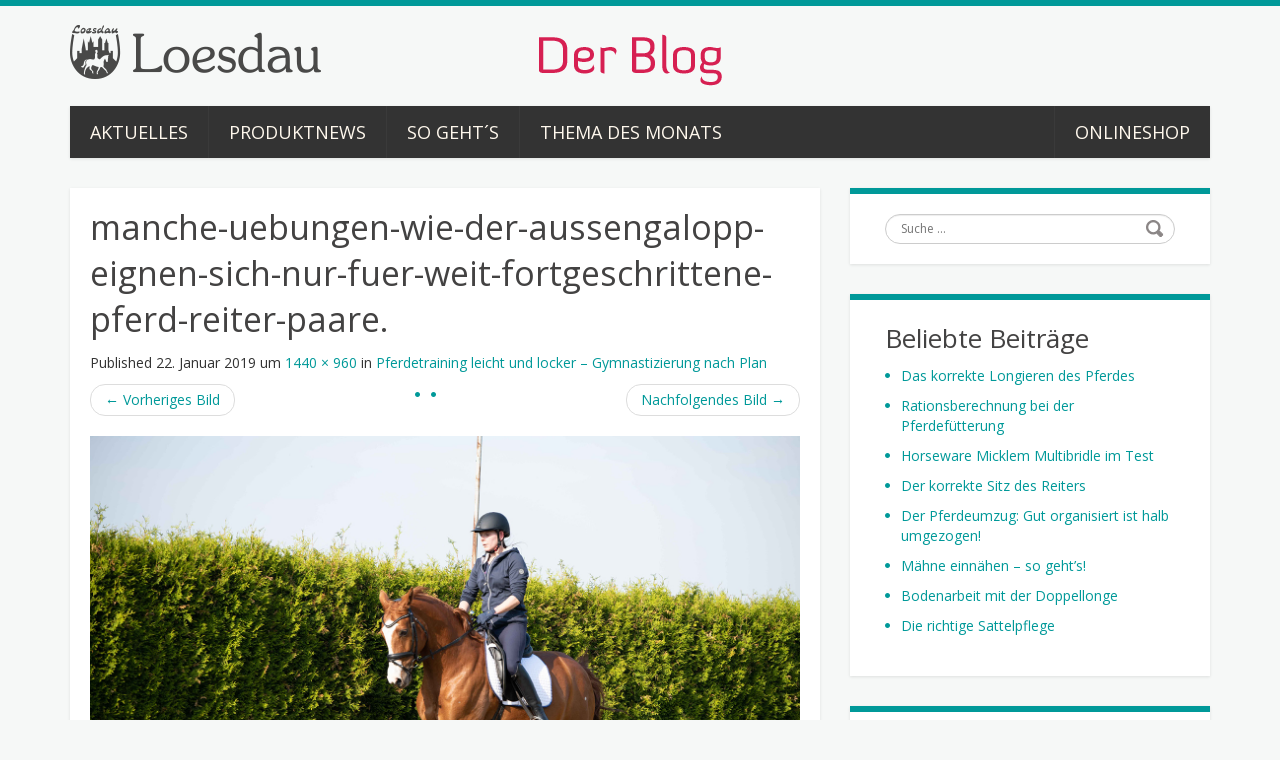

--- FILE ---
content_type: text/html; charset=UTF-8
request_url: https://blog.loesdau.de/pferdetraining-leicht-und-locker-gymnastizierung-nach-plan/manche-uebungen-wie-der-aussengalopp-eignen-sich-nur-fuer-weit-fortgeschrittene-pferd-reiter-paare/
body_size: 14085
content:
<!DOCTYPE html>
<html lang="de">
<head>
<meta charset="UTF-8" />
<title>manche-uebungen-wie-der-aussengalopp-eignen-sich-nur-fuer-weit-fortgeschrittene-pferd-reiter-paare. - Der Reitsport Blog</title>
<meta name="viewport" content="width=device-width, initial-scale=1.0">
<meta name="format-detection" content="telephone=no" />
<link rel="profile" href="http://gmpg.org/xfn/11" />
<link rel="pingback" href="" />
<!--[if lt IE 9]>
<script src="https://blog.loesdau.de/wp-content/themes/duena/js/html5.js" type="text/javascript"></script>
<![endif]-->
<!--[if (gt IE 9)|!(IE)]>
<script src="https://blog.loesdau.de/wp-content/themes/duena/js/jquery.mobile.customized.min.js" type="text/javascript"></script>
<![endif]-->

	  <meta name='robots' content='index, follow, max-image-preview:large, max-snippet:-1, max-video-preview:-1' />
	<style>img:is([sizes="auto" i], [sizes^="auto," i]) { contain-intrinsic-size: 3000px 1500px }</style>
	
	<!-- This site is optimized with the Yoast SEO plugin v26.0 - https://yoast.com/wordpress/plugins/seo/ -->
	<link rel="canonical" href="https://blog.loesdau.de/pferdetraining-leicht-und-locker-gymnastizierung-nach-plan/manche-uebungen-wie-der-aussengalopp-eignen-sich-nur-fuer-weit-fortgeschrittene-pferd-reiter-paare/" />
	<meta property="og:locale" content="de_DE" />
	<meta property="og:type" content="article" />
	<meta property="og:title" content="manche-uebungen-wie-der-aussengalopp-eignen-sich-nur-fuer-weit-fortgeschrittene-pferd-reiter-paare. - Der Reitsport Blog" />
	<meta property="og:url" content="https://blog.loesdau.de/pferdetraining-leicht-und-locker-gymnastizierung-nach-plan/manche-uebungen-wie-der-aussengalopp-eignen-sich-nur-fuer-weit-fortgeschrittene-pferd-reiter-paare/" />
	<meta property="og:site_name" content="Der Reitsport Blog" />
	<meta property="article:publisher" content="https://www.facebook.com/loesdau.de/" />
	<meta property="og:image" content="https://blog.loesdau.de/pferdetraining-leicht-und-locker-gymnastizierung-nach-plan/manche-uebungen-wie-der-aussengalopp-eignen-sich-nur-fuer-weit-fortgeschrittene-pferd-reiter-paare" />
	<meta property="og:image:width" content="1440" />
	<meta property="og:image:height" content="960" />
	<meta property="og:image:type" content="image/jpeg" />
	<script type="application/ld+json" class="yoast-schema-graph">{"@context":"https://schema.org","@graph":[{"@type":"WebPage","@id":"https://blog.loesdau.de/pferdetraining-leicht-und-locker-gymnastizierung-nach-plan/manche-uebungen-wie-der-aussengalopp-eignen-sich-nur-fuer-weit-fortgeschrittene-pferd-reiter-paare/","url":"https://blog.loesdau.de/pferdetraining-leicht-und-locker-gymnastizierung-nach-plan/manche-uebungen-wie-der-aussengalopp-eignen-sich-nur-fuer-weit-fortgeschrittene-pferd-reiter-paare/","name":"manche-uebungen-wie-der-aussengalopp-eignen-sich-nur-fuer-weit-fortgeschrittene-pferd-reiter-paare. - Der Reitsport Blog","isPartOf":{"@id":"https://blog.loesdau.de/#website"},"primaryImageOfPage":{"@id":"https://blog.loesdau.de/pferdetraining-leicht-und-locker-gymnastizierung-nach-plan/manche-uebungen-wie-der-aussengalopp-eignen-sich-nur-fuer-weit-fortgeschrittene-pferd-reiter-paare/#primaryimage"},"image":{"@id":"https://blog.loesdau.de/pferdetraining-leicht-und-locker-gymnastizierung-nach-plan/manche-uebungen-wie-der-aussengalopp-eignen-sich-nur-fuer-weit-fortgeschrittene-pferd-reiter-paare/#primaryimage"},"thumbnailUrl":"https://blog.loesdau.de/wp-content/uploads/2019/01/manche-uebungen-wie-der-aussengalopp-eignen-sich-nur-fuer-weit-fortgeschrittene-pferd-reiter-paare..jpg","datePublished":"2019-01-22T11:47:04+00:00","breadcrumb":{"@id":"https://blog.loesdau.de/pferdetraining-leicht-und-locker-gymnastizierung-nach-plan/manche-uebungen-wie-der-aussengalopp-eignen-sich-nur-fuer-weit-fortgeschrittene-pferd-reiter-paare/#breadcrumb"},"inLanguage":"de","potentialAction":[{"@type":"ReadAction","target":["https://blog.loesdau.de/pferdetraining-leicht-und-locker-gymnastizierung-nach-plan/manche-uebungen-wie-der-aussengalopp-eignen-sich-nur-fuer-weit-fortgeschrittene-pferd-reiter-paare/"]}]},{"@type":"ImageObject","inLanguage":"de","@id":"https://blog.loesdau.de/pferdetraining-leicht-und-locker-gymnastizierung-nach-plan/manche-uebungen-wie-der-aussengalopp-eignen-sich-nur-fuer-weit-fortgeschrittene-pferd-reiter-paare/#primaryimage","url":"https://blog.loesdau.de/wp-content/uploads/2019/01/manche-uebungen-wie-der-aussengalopp-eignen-sich-nur-fuer-weit-fortgeschrittene-pferd-reiter-paare..jpg","contentUrl":"https://blog.loesdau.de/wp-content/uploads/2019/01/manche-uebungen-wie-der-aussengalopp-eignen-sich-nur-fuer-weit-fortgeschrittene-pferd-reiter-paare..jpg","width":1440,"height":960},{"@type":"BreadcrumbList","@id":"https://blog.loesdau.de/pferdetraining-leicht-und-locker-gymnastizierung-nach-plan/manche-uebungen-wie-der-aussengalopp-eignen-sich-nur-fuer-weit-fortgeschrittene-pferd-reiter-paare/#breadcrumb","itemListElement":[{"@type":"ListItem","position":1,"name":"Home","item":"https://blog.loesdau.de/"},{"@type":"ListItem","position":2,"name":"Pferdetraining leicht und locker &#8211; Gymnastizierung nach Plan","item":"https://blog.loesdau.de/pferdetraining-leicht-und-locker-gymnastizierung-nach-plan/"},{"@type":"ListItem","position":3,"name":"manche-uebungen-wie-der-aussengalopp-eignen-sich-nur-fuer-weit-fortgeschrittene-pferd-reiter-paare."}]},{"@type":"WebSite","@id":"https://blog.loesdau.de/#website","url":"https://blog.loesdau.de/","name":"Der Reitsport Blog","description":"by Loesdau","publisher":{"@id":"https://blog.loesdau.de/#organization"},"potentialAction":[{"@type":"SearchAction","target":{"@type":"EntryPoint","urlTemplate":"https://blog.loesdau.de/?s={search_term_string}"},"query-input":{"@type":"PropertyValueSpecification","valueRequired":true,"valueName":"search_term_string"}}],"inLanguage":"de"},{"@type":"Organization","@id":"https://blog.loesdau.de/#organization","name":"Pferdesporthaus Loesdau GmbH & Co. KG","url":"https://blog.loesdau.de/","logo":{"@type":"ImageObject","inLanguage":"de","@id":"https://blog.loesdau.de/#/schema/logo/image/","url":"https://blog.loesdau.de/wp-content/uploads/2019/05/loesdau_logo_slogan_90s.jpg","contentUrl":"https://blog.loesdau.de/wp-content/uploads/2019/05/loesdau_logo_slogan_90s.jpg","width":397,"height":142,"caption":"Pferdesporthaus Loesdau GmbH & Co. KG"},"image":{"@id":"https://blog.loesdau.de/#/schema/logo/image/"},"sameAs":["https://www.facebook.com/loesdau.de/","https://www.instagram.com/pferdesporthaus_loesdau/","https://www.youtube.com/user/LoesdauTV"]}]}</script>
	<!-- / Yoast SEO plugin. -->


<link rel='dns-prefetch' href='//blog.loesdau.de' />
<link rel="alternate" type="application/rss+xml" title="Der Reitsport Blog &raquo; Feed" href="https://blog.loesdau.de/feed/" />
<link rel="alternate" type="application/rss+xml" title="Der Reitsport Blog &raquo; Kommentar-Feed" href="https://blog.loesdau.de/comments/feed/" />
<link rel="alternate" type="application/rss+xml" title="Der Reitsport Blog &raquo; manche-uebungen-wie-der-aussengalopp-eignen-sich-nur-fuer-weit-fortgeschrittene-pferd-reiter-paare.-Kommentar-Feed" href="https://blog.loesdau.de/pferdetraining-leicht-und-locker-gymnastizierung-nach-plan/manche-uebungen-wie-der-aussengalopp-eignen-sich-nur-fuer-weit-fortgeschrittene-pferd-reiter-paare/#main/feed/" />
<script type="text/javascript">
/* <![CDATA[ */
window._wpemojiSettings = {"baseUrl":"https:\/\/s.w.org\/images\/core\/emoji\/16.0.1\/72x72\/","ext":".png","svgUrl":"https:\/\/s.w.org\/images\/core\/emoji\/16.0.1\/svg\/","svgExt":".svg","source":{"concatemoji":"https:\/\/blog.loesdau.de\/wp-includes\/js\/wp-emoji-release.min.js?ver=6.8.3"}};
/*! This file is auto-generated */
!function(s,n){var o,i,e;function c(e){try{var t={supportTests:e,timestamp:(new Date).valueOf()};sessionStorage.setItem(o,JSON.stringify(t))}catch(e){}}function p(e,t,n){e.clearRect(0,0,e.canvas.width,e.canvas.height),e.fillText(t,0,0);var t=new Uint32Array(e.getImageData(0,0,e.canvas.width,e.canvas.height).data),a=(e.clearRect(0,0,e.canvas.width,e.canvas.height),e.fillText(n,0,0),new Uint32Array(e.getImageData(0,0,e.canvas.width,e.canvas.height).data));return t.every(function(e,t){return e===a[t]})}function u(e,t){e.clearRect(0,0,e.canvas.width,e.canvas.height),e.fillText(t,0,0);for(var n=e.getImageData(16,16,1,1),a=0;a<n.data.length;a++)if(0!==n.data[a])return!1;return!0}function f(e,t,n,a){switch(t){case"flag":return n(e,"\ud83c\udff3\ufe0f\u200d\u26a7\ufe0f","\ud83c\udff3\ufe0f\u200b\u26a7\ufe0f")?!1:!n(e,"\ud83c\udde8\ud83c\uddf6","\ud83c\udde8\u200b\ud83c\uddf6")&&!n(e,"\ud83c\udff4\udb40\udc67\udb40\udc62\udb40\udc65\udb40\udc6e\udb40\udc67\udb40\udc7f","\ud83c\udff4\u200b\udb40\udc67\u200b\udb40\udc62\u200b\udb40\udc65\u200b\udb40\udc6e\u200b\udb40\udc67\u200b\udb40\udc7f");case"emoji":return!a(e,"\ud83e\udedf")}return!1}function g(e,t,n,a){var r="undefined"!=typeof WorkerGlobalScope&&self instanceof WorkerGlobalScope?new OffscreenCanvas(300,150):s.createElement("canvas"),o=r.getContext("2d",{willReadFrequently:!0}),i=(o.textBaseline="top",o.font="600 32px Arial",{});return e.forEach(function(e){i[e]=t(o,e,n,a)}),i}function t(e){var t=s.createElement("script");t.src=e,t.defer=!0,s.head.appendChild(t)}"undefined"!=typeof Promise&&(o="wpEmojiSettingsSupports",i=["flag","emoji"],n.supports={everything:!0,everythingExceptFlag:!0},e=new Promise(function(e){s.addEventListener("DOMContentLoaded",e,{once:!0})}),new Promise(function(t){var n=function(){try{var e=JSON.parse(sessionStorage.getItem(o));if("object"==typeof e&&"number"==typeof e.timestamp&&(new Date).valueOf()<e.timestamp+604800&&"object"==typeof e.supportTests)return e.supportTests}catch(e){}return null}();if(!n){if("undefined"!=typeof Worker&&"undefined"!=typeof OffscreenCanvas&&"undefined"!=typeof URL&&URL.createObjectURL&&"undefined"!=typeof Blob)try{var e="postMessage("+g.toString()+"("+[JSON.stringify(i),f.toString(),p.toString(),u.toString()].join(",")+"));",a=new Blob([e],{type:"text/javascript"}),r=new Worker(URL.createObjectURL(a),{name:"wpTestEmojiSupports"});return void(r.onmessage=function(e){c(n=e.data),r.terminate(),t(n)})}catch(e){}c(n=g(i,f,p,u))}t(n)}).then(function(e){for(var t in e)n.supports[t]=e[t],n.supports.everything=n.supports.everything&&n.supports[t],"flag"!==t&&(n.supports.everythingExceptFlag=n.supports.everythingExceptFlag&&n.supports[t]);n.supports.everythingExceptFlag=n.supports.everythingExceptFlag&&!n.supports.flag,n.DOMReady=!1,n.readyCallback=function(){n.DOMReady=!0}}).then(function(){return e}).then(function(){var e;n.supports.everything||(n.readyCallback(),(e=n.source||{}).concatemoji?t(e.concatemoji):e.wpemoji&&e.twemoji&&(t(e.twemoji),t(e.wpemoji)))}))}((window,document),window._wpemojiSettings);
/* ]]> */
</script>
<link rel='stylesheet' id='loesdau-cookiestyles-css' href='https://blog.loesdau.de/static/css/cookieConsentBlog.min.css?ver=6.8.3' type='text/css' media='all' />
<link rel='stylesheet' id='loesdau-styles-css' href='https://blog.loesdau.de/static/css/duena-4.css?ver=6.8.3' type='text/css' media='all' />
<link rel='stylesheet' id='twb-open-sans-css' href='https://fonts.googleapis.com/css?family=Open+Sans%3A300%2C400%2C500%2C600%2C700%2C800&#038;display=swap&#038;ver=6.8.3' type='text/css' media='all' />
<link rel='stylesheet' id='twbbwg-global-css' href='https://blog.loesdau.de/wp-content/plugins/photo-gallery/booster/assets/css/global.css?ver=1.0.0' type='text/css' media='all' />
<style id='wp-emoji-styles-inline-css' type='text/css'>

	img.wp-smiley, img.emoji {
		display: inline !important;
		border: none !important;
		box-shadow: none !important;
		height: 1em !important;
		width: 1em !important;
		margin: 0 0.07em !important;
		vertical-align: -0.1em !important;
		background: none !important;
		padding: 0 !important;
	}
</style>
<link rel='stylesheet' id='wp-block-library-css' href='https://blog.loesdau.de/wp-includes/css/dist/block-library/style.min.css?ver=6.8.3' type='text/css' media='all' />
<style id='classic-theme-styles-inline-css' type='text/css'>
/*! This file is auto-generated */
.wp-block-button__link{color:#fff;background-color:#32373c;border-radius:9999px;box-shadow:none;text-decoration:none;padding:calc(.667em + 2px) calc(1.333em + 2px);font-size:1.125em}.wp-block-file__button{background:#32373c;color:#fff;text-decoration:none}
</style>
<style id='global-styles-inline-css' type='text/css'>
:root{--wp--preset--aspect-ratio--square: 1;--wp--preset--aspect-ratio--4-3: 4/3;--wp--preset--aspect-ratio--3-4: 3/4;--wp--preset--aspect-ratio--3-2: 3/2;--wp--preset--aspect-ratio--2-3: 2/3;--wp--preset--aspect-ratio--16-9: 16/9;--wp--preset--aspect-ratio--9-16: 9/16;--wp--preset--color--black: #000000;--wp--preset--color--cyan-bluish-gray: #abb8c3;--wp--preset--color--white: #ffffff;--wp--preset--color--pale-pink: #f78da7;--wp--preset--color--vivid-red: #cf2e2e;--wp--preset--color--luminous-vivid-orange: #ff6900;--wp--preset--color--luminous-vivid-amber: #fcb900;--wp--preset--color--light-green-cyan: #7bdcb5;--wp--preset--color--vivid-green-cyan: #00d084;--wp--preset--color--pale-cyan-blue: #8ed1fc;--wp--preset--color--vivid-cyan-blue: #0693e3;--wp--preset--color--vivid-purple: #9b51e0;--wp--preset--gradient--vivid-cyan-blue-to-vivid-purple: linear-gradient(135deg,rgba(6,147,227,1) 0%,rgb(155,81,224) 100%);--wp--preset--gradient--light-green-cyan-to-vivid-green-cyan: linear-gradient(135deg,rgb(122,220,180) 0%,rgb(0,208,130) 100%);--wp--preset--gradient--luminous-vivid-amber-to-luminous-vivid-orange: linear-gradient(135deg,rgba(252,185,0,1) 0%,rgba(255,105,0,1) 100%);--wp--preset--gradient--luminous-vivid-orange-to-vivid-red: linear-gradient(135deg,rgba(255,105,0,1) 0%,rgb(207,46,46) 100%);--wp--preset--gradient--very-light-gray-to-cyan-bluish-gray: linear-gradient(135deg,rgb(238,238,238) 0%,rgb(169,184,195) 100%);--wp--preset--gradient--cool-to-warm-spectrum: linear-gradient(135deg,rgb(74,234,220) 0%,rgb(151,120,209) 20%,rgb(207,42,186) 40%,rgb(238,44,130) 60%,rgb(251,105,98) 80%,rgb(254,248,76) 100%);--wp--preset--gradient--blush-light-purple: linear-gradient(135deg,rgb(255,206,236) 0%,rgb(152,150,240) 100%);--wp--preset--gradient--blush-bordeaux: linear-gradient(135deg,rgb(254,205,165) 0%,rgb(254,45,45) 50%,rgb(107,0,62) 100%);--wp--preset--gradient--luminous-dusk: linear-gradient(135deg,rgb(255,203,112) 0%,rgb(199,81,192) 50%,rgb(65,88,208) 100%);--wp--preset--gradient--pale-ocean: linear-gradient(135deg,rgb(255,245,203) 0%,rgb(182,227,212) 50%,rgb(51,167,181) 100%);--wp--preset--gradient--electric-grass: linear-gradient(135deg,rgb(202,248,128) 0%,rgb(113,206,126) 100%);--wp--preset--gradient--midnight: linear-gradient(135deg,rgb(2,3,129) 0%,rgb(40,116,252) 100%);--wp--preset--font-size--small: 13px;--wp--preset--font-size--medium: 20px;--wp--preset--font-size--large: 36px;--wp--preset--font-size--x-large: 42px;--wp--preset--spacing--20: 0.44rem;--wp--preset--spacing--30: 0.67rem;--wp--preset--spacing--40: 1rem;--wp--preset--spacing--50: 1.5rem;--wp--preset--spacing--60: 2.25rem;--wp--preset--spacing--70: 3.38rem;--wp--preset--spacing--80: 5.06rem;--wp--preset--shadow--natural: 6px 6px 9px rgba(0, 0, 0, 0.2);--wp--preset--shadow--deep: 12px 12px 50px rgba(0, 0, 0, 0.4);--wp--preset--shadow--sharp: 6px 6px 0px rgba(0, 0, 0, 0.2);--wp--preset--shadow--outlined: 6px 6px 0px -3px rgba(255, 255, 255, 1), 6px 6px rgba(0, 0, 0, 1);--wp--preset--shadow--crisp: 6px 6px 0px rgba(0, 0, 0, 1);}:where(.is-layout-flex){gap: 0.5em;}:where(.is-layout-grid){gap: 0.5em;}body .is-layout-flex{display: flex;}.is-layout-flex{flex-wrap: wrap;align-items: center;}.is-layout-flex > :is(*, div){margin: 0;}body .is-layout-grid{display: grid;}.is-layout-grid > :is(*, div){margin: 0;}:where(.wp-block-columns.is-layout-flex){gap: 2em;}:where(.wp-block-columns.is-layout-grid){gap: 2em;}:where(.wp-block-post-template.is-layout-flex){gap: 1.25em;}:where(.wp-block-post-template.is-layout-grid){gap: 1.25em;}.has-black-color{color: var(--wp--preset--color--black) !important;}.has-cyan-bluish-gray-color{color: var(--wp--preset--color--cyan-bluish-gray) !important;}.has-white-color{color: var(--wp--preset--color--white) !important;}.has-pale-pink-color{color: var(--wp--preset--color--pale-pink) !important;}.has-vivid-red-color{color: var(--wp--preset--color--vivid-red) !important;}.has-luminous-vivid-orange-color{color: var(--wp--preset--color--luminous-vivid-orange) !important;}.has-luminous-vivid-amber-color{color: var(--wp--preset--color--luminous-vivid-amber) !important;}.has-light-green-cyan-color{color: var(--wp--preset--color--light-green-cyan) !important;}.has-vivid-green-cyan-color{color: var(--wp--preset--color--vivid-green-cyan) !important;}.has-pale-cyan-blue-color{color: var(--wp--preset--color--pale-cyan-blue) !important;}.has-vivid-cyan-blue-color{color: var(--wp--preset--color--vivid-cyan-blue) !important;}.has-vivid-purple-color{color: var(--wp--preset--color--vivid-purple) !important;}.has-black-background-color{background-color: var(--wp--preset--color--black) !important;}.has-cyan-bluish-gray-background-color{background-color: var(--wp--preset--color--cyan-bluish-gray) !important;}.has-white-background-color{background-color: var(--wp--preset--color--white) !important;}.has-pale-pink-background-color{background-color: var(--wp--preset--color--pale-pink) !important;}.has-vivid-red-background-color{background-color: var(--wp--preset--color--vivid-red) !important;}.has-luminous-vivid-orange-background-color{background-color: var(--wp--preset--color--luminous-vivid-orange) !important;}.has-luminous-vivid-amber-background-color{background-color: var(--wp--preset--color--luminous-vivid-amber) !important;}.has-light-green-cyan-background-color{background-color: var(--wp--preset--color--light-green-cyan) !important;}.has-vivid-green-cyan-background-color{background-color: var(--wp--preset--color--vivid-green-cyan) !important;}.has-pale-cyan-blue-background-color{background-color: var(--wp--preset--color--pale-cyan-blue) !important;}.has-vivid-cyan-blue-background-color{background-color: var(--wp--preset--color--vivid-cyan-blue) !important;}.has-vivid-purple-background-color{background-color: var(--wp--preset--color--vivid-purple) !important;}.has-black-border-color{border-color: var(--wp--preset--color--black) !important;}.has-cyan-bluish-gray-border-color{border-color: var(--wp--preset--color--cyan-bluish-gray) !important;}.has-white-border-color{border-color: var(--wp--preset--color--white) !important;}.has-pale-pink-border-color{border-color: var(--wp--preset--color--pale-pink) !important;}.has-vivid-red-border-color{border-color: var(--wp--preset--color--vivid-red) !important;}.has-luminous-vivid-orange-border-color{border-color: var(--wp--preset--color--luminous-vivid-orange) !important;}.has-luminous-vivid-amber-border-color{border-color: var(--wp--preset--color--luminous-vivid-amber) !important;}.has-light-green-cyan-border-color{border-color: var(--wp--preset--color--light-green-cyan) !important;}.has-vivid-green-cyan-border-color{border-color: var(--wp--preset--color--vivid-green-cyan) !important;}.has-pale-cyan-blue-border-color{border-color: var(--wp--preset--color--pale-cyan-blue) !important;}.has-vivid-cyan-blue-border-color{border-color: var(--wp--preset--color--vivid-cyan-blue) !important;}.has-vivid-purple-border-color{border-color: var(--wp--preset--color--vivid-purple) !important;}.has-vivid-cyan-blue-to-vivid-purple-gradient-background{background: var(--wp--preset--gradient--vivid-cyan-blue-to-vivid-purple) !important;}.has-light-green-cyan-to-vivid-green-cyan-gradient-background{background: var(--wp--preset--gradient--light-green-cyan-to-vivid-green-cyan) !important;}.has-luminous-vivid-amber-to-luminous-vivid-orange-gradient-background{background: var(--wp--preset--gradient--luminous-vivid-amber-to-luminous-vivid-orange) !important;}.has-luminous-vivid-orange-to-vivid-red-gradient-background{background: var(--wp--preset--gradient--luminous-vivid-orange-to-vivid-red) !important;}.has-very-light-gray-to-cyan-bluish-gray-gradient-background{background: var(--wp--preset--gradient--very-light-gray-to-cyan-bluish-gray) !important;}.has-cool-to-warm-spectrum-gradient-background{background: var(--wp--preset--gradient--cool-to-warm-spectrum) !important;}.has-blush-light-purple-gradient-background{background: var(--wp--preset--gradient--blush-light-purple) !important;}.has-blush-bordeaux-gradient-background{background: var(--wp--preset--gradient--blush-bordeaux) !important;}.has-luminous-dusk-gradient-background{background: var(--wp--preset--gradient--luminous-dusk) !important;}.has-pale-ocean-gradient-background{background: var(--wp--preset--gradient--pale-ocean) !important;}.has-electric-grass-gradient-background{background: var(--wp--preset--gradient--electric-grass) !important;}.has-midnight-gradient-background{background: var(--wp--preset--gradient--midnight) !important;}.has-small-font-size{font-size: var(--wp--preset--font-size--small) !important;}.has-medium-font-size{font-size: var(--wp--preset--font-size--medium) !important;}.has-large-font-size{font-size: var(--wp--preset--font-size--large) !important;}.has-x-large-font-size{font-size: var(--wp--preset--font-size--x-large) !important;}
:where(.wp-block-post-template.is-layout-flex){gap: 1.25em;}:where(.wp-block-post-template.is-layout-grid){gap: 1.25em;}
:where(.wp-block-columns.is-layout-flex){gap: 2em;}:where(.wp-block-columns.is-layout-grid){gap: 2em;}
:root :where(.wp-block-pullquote){font-size: 1.5em;line-height: 1.6;}
</style>
<link rel='stylesheet' id='cpsh-shortcodes-css' href='https://blog.loesdau.de/wp-content/plugins/column-shortcodes//assets/css/shortcodes.css?ver=1.0.1' type='text/css' media='all' />
<link rel='stylesheet' id='contact-form-7-css' href='https://blog.loesdau.de/wp-content/plugins/contact-form-7/includes/css/styles.css?ver=6.1.2' type='text/css' media='all' />
<link rel='stylesheet' id='bwg_fonts-css' href='https://blog.loesdau.de/wp-content/plugins/photo-gallery/css/bwg-fonts/fonts.css?ver=0.0.1' type='text/css' media='all' />
<link rel='stylesheet' id='sumoselect-css' href='https://blog.loesdau.de/wp-content/plugins/photo-gallery/css/sumoselect.min.css?ver=3.4.6' type='text/css' media='all' />
<link rel='stylesheet' id='mCustomScrollbar-css' href='https://blog.loesdau.de/wp-content/plugins/photo-gallery/css/jquery.mCustomScrollbar.min.css?ver=3.1.5' type='text/css' media='all' />
<link rel='stylesheet' id='bwg_frontend-css' href='https://blog.loesdau.de/wp-content/plugins/photo-gallery/css/styles.min.css?ver=1.8.35' type='text/css' media='all' />
<link rel='stylesheet' id='wpcf7-redirect-script-frontend-css' href='https://blog.loesdau.de/wp-content/plugins/wpcf7-redirect/build/assets/frontend-script.css?ver=2c532d7e2be36f6af233' type='text/css' media='all' />
<link rel='stylesheet' id='wp-lightbox-2.min.css-css' href='https://blog.loesdau.de/wp-content/plugins/wp-lightbox-2/styles/lightbox.min.css?ver=1.3.4' type='text/css' media='all' />
<link rel='stylesheet' id='duena-bootstrap-css' href='https://blog.loesdau.de/wp-content/themes/duena/bootstrap/css/bootstrap.css?ver=6.8.3' type='text/css' media='all' />
<link rel='stylesheet' id='flexslider-css' href='https://blog.loesdau.de/wp-content/themes/duena/css/flexslider.css?ver=6.8.3' type='text/css' media='all' />
<link rel='stylesheet' id='magnific-css' href='https://blog.loesdau.de/wp-content/themes/duena/css/magnific-popup.css?ver=6.8.3' type='text/css' media='all' />
<link rel='stylesheet' id='font-awesome-css' href='https://blog.loesdau.de/wp-content/themes/duena/css/font-awesome.css?ver=4.0.3' type='text/css' media='all' />
<link rel='stylesheet' id='duena-style-css' href='https://blog.loesdau.de/wp-content/themes/duena/style.css?ver=6.8.3' type='text/css' media='all' />
<style id='duena-style-inline-css' type='text/css'>

    a,
    .searchform .screen-reader-text,
    .post_meta i,
    .author_bio_sidebar .social_box a,
    .post-title a:hover,
    .post-footer i,
    .page_nav_wrap .post_nav ul li .current,
    .page_nav_wrap .post_nav ul li a:hover {
		color: #009999;
	}
	.post_type_label,
	.flex-direction-nav a,
	#content .featured_badge,
	.author_bio_sidebar .social_box,
	.flex-control-paging li a.flex-active,
	.flex-control-paging li a:hover,
	#toTop,
	.post-footer a,
	.navbar_inner > div > ul ul, 
	.navbar_inner > ul ul,
	.btn.btn-primary,
	input[type='submit'],
	input[type='reset'] {
		background-color: #009999;
	}
	.site-info,
	.widget,
	#slider-wrapper .flexslider,
	.navbar_inner > div > ul > li > a,
	.navbar_inner > div > ul > li > a:hover, 
	.navbar_inner > div > ul > li.sfHover > a, 
	.navbar_inner > div > ul > li.current-menu-item > a, 
	.navbar_inner > div > ul > li.current_page_item > a,
	.navbar_inner > ul > li > a,
	.navbar_inner > ul > li > a:hover, 
	.navbar_inner > ul > li.sfHover > a, 
	.navbar_inner > ul > li.current-menu-item > a, 
	.navbar_inner > ul > li.current_page_item > a,
	.breadcrumb,
	#comments,
	.post-footer a,
	.author-info {
		border-color: #009999;
	}
	a:hover,
	a:focus {
		color: #005c58;
	}

	.btn.btn-primary:hover,
	input[type='submit']:hover,
	input[type='reset']:hover,
	.slider-caption .btn.btn-primary:hover {
		background-color: #005c58;
	}

	textarea:focus,
	input[type='text']:focus,
	input[type='password']:focus,
	input[type='datetime']:focus,
	input[type='datetime-local']:focus,
	input[type='date']:focus,
	input[type='month']:focus,
	input[type='time']:focus,
	input[type='week']:focus,
	input[type='number']:focus,
	input[type='email']:focus,
	input[type='url']:focus,
	input[type='search']:focus,
	input[type='tel']:focus,
	input[type='color']:focus,
	.uneditable-input:focus {
		border-color: #009999;
		box-shadow: inset 0 1px 1px rgba(0,0,0,.075), 0 0 2px #009999;
	}
	
		ul li {
			background: url(https://blog.loesdau.de/wp-content/uploads/2019/03/bullet.png) no-repeat 0 0;
		}
		
</style>
<!--[if lt IE 9]>
<link rel='stylesheet' id='duena_ie-css' href='https://blog.loesdau.de/wp-content/themes/duena/css/ie.css?ver=6.8.3' type='text/css' media='all' />
<![endif]-->
<script type="text/javascript" src="https://blog.loesdau.de/wp-includes/js/jquery/jquery.min.js?ver=3.7.1" id="jquery-core-js"></script>
<script type="text/javascript" src="https://blog.loesdau.de/wp-includes/js/jquery/jquery-migrate.min.js?ver=3.4.1" id="jquery-migrate-js"></script>
<script type="text/javascript" src="https://blog.loesdau.de/wp-content/plugins/photo-gallery/booster/assets/js/circle-progress.js?ver=1.2.2" id="twbbwg-circle-js"></script>
<script type="text/javascript" id="twbbwg-global-js-extra">
/* <![CDATA[ */
var twb = {"nonce":"56bea4a063","ajax_url":"https:\/\/blog.loesdau.de\/wp-admin\/admin-ajax.php","plugin_url":"https:\/\/blog.loesdau.de\/wp-content\/plugins\/photo-gallery\/booster","href":"https:\/\/blog.loesdau.de\/wp-admin\/admin.php?page=twbbwg_photo-gallery"};
var twb = {"nonce":"56bea4a063","ajax_url":"https:\/\/blog.loesdau.de\/wp-admin\/admin-ajax.php","plugin_url":"https:\/\/blog.loesdau.de\/wp-content\/plugins\/photo-gallery\/booster","href":"https:\/\/blog.loesdau.de\/wp-admin\/admin.php?page=twbbwg_photo-gallery"};
/* ]]> */
</script>
<script type="text/javascript" src="https://blog.loesdau.de/wp-content/plugins/photo-gallery/booster/assets/js/global.js?ver=1.0.0" id="twbbwg-global-js"></script>
<script type="text/javascript" src="https://blog.loesdau.de/wp-content/plugins/photo-gallery/js/jquery.sumoselect.min.js?ver=3.4.6" id="sumoselect-js"></script>
<script type="text/javascript" src="https://blog.loesdau.de/wp-content/plugins/photo-gallery/js/tocca.min.js?ver=2.0.9" id="bwg_mobile-js"></script>
<script type="text/javascript" src="https://blog.loesdau.de/wp-content/plugins/photo-gallery/js/jquery.mCustomScrollbar.concat.min.js?ver=3.1.5" id="mCustomScrollbar-js"></script>
<script type="text/javascript" src="https://blog.loesdau.de/wp-content/plugins/photo-gallery/js/jquery.fullscreen.min.js?ver=0.6.0" id="jquery-fullscreen-js"></script>
<script type="text/javascript" id="bwg_frontend-js-extra">
/* <![CDATA[ */
var bwg_objectsL10n = {"bwg_field_required":"Feld ist erforderlich.","bwg_mail_validation":"Dies ist keine g\u00fcltige E-Mail-Adresse.","bwg_search_result":"Es gibt keine Bilder, die deiner Suche entsprechen.","bwg_select_tag":"Select Tag","bwg_order_by":"Order By","bwg_search":"Suchen","bwg_show_ecommerce":"Show Ecommerce","bwg_hide_ecommerce":"Hide Ecommerce","bwg_show_comments":"Kommentare anzeigen","bwg_hide_comments":"Kommentare ausblenden","bwg_restore":"Wiederherstellen","bwg_maximize":"Maximieren","bwg_fullscreen":"Vollbild","bwg_exit_fullscreen":"Vollbild verlassen","bwg_search_tag":"SEARCH...","bwg_tag_no_match":"No tags found","bwg_all_tags_selected":"All tags selected","bwg_tags_selected":"tags selected","play":"Wiedergeben","pause":"Pause","is_pro":"","bwg_play":"Wiedergeben","bwg_pause":"Pause","bwg_hide_info":"Info ausblenden","bwg_show_info":"Info anzeigen","bwg_hide_rating":"Hide rating","bwg_show_rating":"Show rating","ok":"Ok","cancel":"Cancel","select_all":"Select all","lazy_load":"0","lazy_loader":"https:\/\/blog.loesdau.de\/wp-content\/plugins\/photo-gallery\/images\/ajax_loader.png","front_ajax":"0","bwg_tag_see_all":"see all tags","bwg_tag_see_less":"see less tags"};
/* ]]> */
</script>
<script type="text/javascript" src="https://blog.loesdau.de/wp-content/plugins/photo-gallery/js/scripts.min.js?ver=1.8.35" id="bwg_frontend-js"></script>
<script type="text/javascript" src="https://blog.loesdau.de/wp-content/themes/duena/js/keyboard-image-navigation.js?ver=20120202" id="duena-keyboard-image-navigation-js"></script>
<link rel="https://api.w.org/" href="https://blog.loesdau.de/wp-json/" /><link rel="alternate" title="JSON" type="application/json" href="https://blog.loesdau.de/wp-json/wp/v2/media/10207" /><link rel="EditURI" type="application/rsd+xml" title="RSD" href="https://blog.loesdau.de/xmlrpc.php?rsd" />
<meta name="generator" content="WordPress 6.8.3" />
<link rel='shortlink' href='https://blog.loesdau.de/?p=10207' />
<link rel="alternate" title="oEmbed (JSON)" type="application/json+oembed" href="https://blog.loesdau.de/wp-json/oembed/1.0/embed?url=https%3A%2F%2Fblog.loesdau.de%2Fpferdetraining-leicht-und-locker-gymnastizierung-nach-plan%2Fmanche-uebungen-wie-der-aussengalopp-eignen-sich-nur-fuer-weit-fortgeschrittene-pferd-reiter-paare%2F%23main" />
<link rel="alternate" title="oEmbed (XML)" type="text/xml+oembed" href="https://blog.loesdau.de/wp-json/oembed/1.0/embed?url=https%3A%2F%2Fblog.loesdau.de%2Fpferdetraining-leicht-und-locker-gymnastizierung-nach-plan%2Fmanche-uebungen-wie-der-aussengalopp-eignen-sich-nur-fuer-weit-fortgeschrittene-pferd-reiter-paare%2F%23main&#038;format=xml" />

<!-- StarBox - the Author Box for Humans 3.5.4, visit: https://wordpress.org/plugins/starbox/ -->
<!-- /StarBox - the Author Box for Humans -->

<link rel='stylesheet' id='21234312ae-css' href='https://blog.loesdau.de/wp-content/plugins/starbox/themes/fancy/css/frontend.min.css?ver=3.5.4' type='text/css' media='all' />
<script type="text/javascript" src="https://blog.loesdau.de/wp-content/plugins/starbox/themes/fancy/js/frontend.min.js?ver=3.5.4" id="f175f13530-js"></script>
<link rel='stylesheet' id='3272b2cc15-css' href='https://blog.loesdau.de/wp-content/plugins/starbox/themes/admin/css/hidedefault.min.css?ver=3.5.4' type='text/css' media='all' />
<style type="text/css" id="custom-background-css">
body.custom-background { background-color: #f6f8f7; }
</style>
	</head>

<body class="attachment wp-singular attachment-template-default single single-attachment postid-10207 attachmentid-10207 attachment-jpeg custom-background wp-theme-duena group-blog">
<div class="page-wrapper">
		<header id="header" role="banner">
		<div class="container clearfix">
			<div class="logo">
														<a href="https://blog.loesdau.de/" title="Der Reitsport Blog" rel="home"><img src="https://blog.loesdau.de/wp-content/uploads/2019/03/logo-blog.png" alt="Der Reitsport Blog"></a>
															</div>
				        <div class="clear"></div>
			<nav id="site-navigation" class="main-nav" role="navigation">
				<div class="navbar_inner">
				<ul id="topnav" class="sf-menu"><li id="menu-item-5228" class="menu-item menu-item-type-taxonomy menu-item-object-category menu-item-has-children menu-item-5228"><a href="https://blog.loesdau.de/category/aktuelles/">Aktuelles</a>
<ul class="sub-menu">
	<li id="menu-item-5230" class="menu-item menu-item-type-taxonomy menu-item-object-category menu-item-5230"><a href="https://blog.loesdau.de/category/aktuelles/team/">Aus dem Team</a></li>
	<li id="menu-item-5231" class="menu-item menu-item-type-taxonomy menu-item-object-category menu-item-5231"><a href="https://blog.loesdau.de/category/aktuelles/gewinnspiele/">Gewinnspiele</a></li>
	<li id="menu-item-5232" class="menu-item menu-item-type-taxonomy menu-item-object-category menu-item-5232"><a href="https://blog.loesdau.de/category/aktuelles/loesdau-unterwegs/">Loesdau unterwegs</a></li>
	<li id="menu-item-5229" class="menu-item menu-item-type-taxonomy menu-item-object-category menu-item-5229"><a href="https://blog.loesdau.de/category/aktuelles/unternehmensnews/">Unternehmensnews</a></li>
</ul>
</li>
<li id="menu-item-5233" class="menu-item menu-item-type-taxonomy menu-item-object-category menu-item-has-children menu-item-5233"><a href="https://blog.loesdau.de/category/produktnews/">Produktnews</a>
<ul class="sub-menu">
	<li id="menu-item-5290" class="menu-item menu-item-type-taxonomy menu-item-object-category menu-item-5290"><a href="https://blog.loesdau.de/category/produktnews/dvd-buchempfehlung/">DVD &#038; Buchempfehlungen</a></li>
	<li id="menu-item-5291" class="menu-item menu-item-type-taxonomy menu-item-object-category menu-item-5291"><a href="https://blog.loesdau.de/category/produktnews/lieblingsstuecke/">Lieblingsstücke</a></li>
	<li id="menu-item-5234" class="menu-item menu-item-type-taxonomy menu-item-object-category menu-item-5234"><a href="https://blog.loesdau.de/category/produktnews/produkttests/">Produkttests</a></li>
</ul>
</li>
<li id="menu-item-5236" class="menu-item menu-item-type-taxonomy menu-item-object-category menu-item-has-children menu-item-5236"><a href="https://blog.loesdau.de/category/so-geht-es/">So geht´s</a>
<ul class="sub-menu">
	<li id="menu-item-5237" class="menu-item menu-item-type-taxonomy menu-item-object-category menu-item-5237"><a href="https://blog.loesdau.de/category/so-geht-es/tipps-und-tricks/">Tipps &#038; Tricks</a></li>
</ul>
</li>
<li id="menu-item-5292" class="menu-item menu-item-type-taxonomy menu-item-object-category menu-item-5292"><a href="https://blog.loesdau.de/category/thema-des-monats/">Thema des Monats</a></li>
<li id="menu-item-5247" class="menu-item menu-item-type-custom menu-item-object-custom menu-item-5247"><a href="http://www.loesdau.de">Onlineshop</a></li>
</ul>				</div>
				
			</nav><!-- #site-navigation -->
			
			
			<section id="loesdau-teaser">	
				<style type='text/css'>#text-8{display:none} #text-5{display:none} </style>			</section>
			
			
			
		</div>
	</header> 
	
 <!--	<section class="custom-banner">
  <div class="container">
    Desktop-Banner
    <a href="http://ldau.de/Jm6" title="Zum Loesdau Summer Sale" class="banner-desktop">
      <img src="https://blog.loesdau.de/wp-content/uploads/2025/07/20250701_Shop_BannerUnterMenue2.jpg" alt="Der Loesdau Summer Sale">
    </a> -->

    <!-- Mobiler Banner
    <a href="http://ldau.de/Jm6" title="Zum Loesdau Summer Sale" class="banner-mobile">
      <img src="https://blog.loesdau.de/wp-content/uploads/2025/07/20250701_mShop_BannerUnterMenue2.jpg" alt="Der Loesdau Summer Sale">
    </a>
  </div>
</section>-->
	  
	<!-- Banner unter Menü
<section class="custom-banner">
  <div class="container">
	<a href="http://ldau.de/xnW" title="Zum Loesdau WhatsApp-Channel">
    <img src="https://blog.loesdau.de/wp-content/uploads/2025/04/Entdecke-unseren-WhatsApp-Channel.png" alt="Entdecke unseren WhatsApp-Channel">
	</a>
	</div>
</section> -->
	
	<!-- #masthead -->
		<div id="main" class="site-main">
		<div class="container">
						<div class="row">
	<div id="primary" class="col-md-8 image-attachment right">
		<div id="content" class="site-content" role="main">

		
			<article id="post-10207" class="post-10207 attachment type-attachment status-inherit hentry">
				<header class="entry-header">
					<h1 class="entry-title">manche-uebungen-wie-der-aussengalopp-eignen-sich-nur-fuer-weit-fortgeschrittene-pferd-reiter-paare.</h1>

					<div class="entry-meta">
						Published <span class="entry-date"><time class="entry-date" datetime="2019-01-22T12:47:04+01:00">22. Januar 2019</time></span> um <a href="https://blog.loesdau.de/wp-content/uploads/2019/01/manche-uebungen-wie-der-aussengalopp-eignen-sich-nur-fuer-weit-fortgeschrittene-pferd-reiter-paare..jpg" title="Link to full-size image">1440 &times; 960</a> in <a href="https://blog.loesdau.de/pferdetraining-leicht-und-locker-gymnastizierung-nach-plan/" title="Return to Pferdetraining leicht und locker &#8211; Gymnastizierung nach Plan" rel="gallery">Pferdetraining leicht und locker &#8211; Gymnastizierung nach Plan</a>											</div><!-- .entry-meta -->
					<ul class="pager">
				        <li class="previous">
				          <a href='https://blog.loesdau.de/pferdetraining-leicht-und-locker-gymnastizierung-nach-plan/dehnungsuebungen-lockern-den-reiter-und-verbessern-die-hilfengebung/#main'><span class="meta-nav">&larr;</span> Vorheriges Bild</a>				        </li><!--.older-->
				        <li class="next">
				          <a href='https://blog.loesdau.de/pferdetraining-leicht-und-locker-gymnastizierung-nach-plan/reituebungen-als-audiodatei/#main'>Nachfolgendes Bild <span class="meta-nav">&rarr;</span></a>				        </li><!--.newer-->
				    </ul><!-- image-navigation -->
				</header><!-- .entry-header -->

				<div class="entry-content">

					<div class="entry-attachment">
						<div class="attachment">
							
							<a href="https://blog.loesdau.de/pferdetraining-leicht-und-locker-gymnastizierung-nach-plan/reituebungen-als-audiodatei/#main" title="manche-uebungen-wie-der-aussengalopp-eignen-sich-nur-fuer-weit-fortgeschrittene-pferd-reiter-paare." rel="attachment"><img width="1200" height="800" src="https://blog.loesdau.de/wp-content/uploads/2019/01/manche-uebungen-wie-der-aussengalopp-eignen-sich-nur-fuer-weit-fortgeschrittene-pferd-reiter-paare..jpg" class="attachment-1200x1200 size-1200x1200" alt="" decoding="async" fetchpriority="high" srcset="https://blog.loesdau.de/wp-content/uploads/2019/01/manche-uebungen-wie-der-aussengalopp-eignen-sich-nur-fuer-weit-fortgeschrittene-pferd-reiter-paare..jpg 1440w, https://blog.loesdau.de/wp-content/uploads/2019/01/manche-uebungen-wie-der-aussengalopp-eignen-sich-nur-fuer-weit-fortgeschrittene-pferd-reiter-paare.-500x333.jpg 500w, https://blog.loesdau.de/wp-content/uploads/2019/01/manche-uebungen-wie-der-aussengalopp-eignen-sich-nur-fuer-weit-fortgeschrittene-pferd-reiter-paare.-1024x683.jpg 1024w" sizes="(max-width: 1200px) 100vw, 1200px" /></a>
						</div><!-- .attachment -->

											</div><!-- .entry-attachment -->

					
                         <div class="abh_box abh_box_down abh_box_fancy"><ul class="abh_tabs"> <li class="abh_about abh_active"><a href="#abh_about">Über</a></li> <li class="abh_posts"><a href="#abh_posts">Letzte Artikel</a></li></ul><div class="abh_tab_content"><section class="vcard author abh_about_tab abh_tab" itemscope itemprop="author" itemtype="https://schema.org/Person" style="display:block"><div class="abh_image" itemscope itemtype="https://schema.org/ImageObject"><a href = "https://blog.loesdau.de/autor/constanze/" class="url" target = "_blank" title = "Constanze" rel="nofollow" > <img decoding="async" src="https://blog.loesdau.de/wp-content/uploads/gravatar/constanze.jpg" class="photo" width="250" alt="Constanze" /></a > </div><div class="abh_social"> </div><div class="abh_text"><div class="abh_name fn name" itemprop="name" ><a href="https://blog.loesdau.de/autor/constanze/" class="url" target="_blank" rel="nofollow">Constanze</a></div><div class="abh_job" ></div><div class="description note abh_description" itemprop="description" >Jeden Tag verbringe ich viel Zeit mit meinen Pferden. Schön ist, dass ich bei Loesdau diese Erfahrungen und dieses Wissen täglich einbringen, aber auch erweitern kann. Bei der Erstellung der Newsletter und der Betreuung unserer Social Media Plattformen ist dieses Fachwissen oft gefragt.</div></div> </section><section class="abh_posts_tab abh_tab" ><div class="abh_image"><a href="https://blog.loesdau.de/autor/constanze/" class="url" target="_blank" title="Constanze" rel="nofollow"><img decoding="async" src="https://blog.loesdau.de/wp-content/uploads/gravatar/constanze.jpg" class="photo" width="250" alt="Constanze" /></a></div><div class="abh_social"> </div><div class="abh_text"><div class="abh_name" >Letzte Artikel von Constanze <span class="abh_allposts">(<a href="https://blog.loesdau.de/autor/constanze/">Alle anzeigen</a>)</span></div><div class="abh_description note" ><ul>				<li>					<a href="https://blog.loesdau.de/pferdetraining-leicht-und-locker-gymnastizierung-nach-plan/">Pferdetraining leicht und locker &#8211; Gymnastizierung nach Plan</a><span> - 2. Februar 2019</span>				</li>				<li>					<a href="https://blog.loesdau.de/thermokleidung-schuetzt-reiter-optimal-vor-kaelte/">Thermokleidung schützt Reiter optimal vor Kälte!</a><span> - 15. November 2018</span>				</li>				<li>					<a href="https://blog.loesdau.de/buch-verlosung-reite-zu-deiner-freude-von-ingrid-klimke/">Buch-Verlosung: &#8222;Reite zu deiner Freude&#8220; von Ingrid Klimke</a><span> - 9. November 2018</span>				</li></ul></div></div> </section></div> </div>					
				</div><!-- .entry-content -->

				<footer class="entry-meta">
											Die Trackback-Funktion ist geschlossen, aber du kannst einen <a class="comment-link" href="#respond" title="Kommentar posten">Kommentar posten</a>.														</footer><!-- .entry-meta -->
			</article><!-- #post-10207 -->

			

	<div id="comments" class="comments-area">

	
	
	
		<div id="respond" class="comment-respond">
		<h3 id="reply-title" class="comment-reply-title">Schreibe einen Kommentar <small><a rel="nofollow" id="cancel-comment-reply-link" href="/pferdetraining-leicht-und-locker-gymnastizierung-nach-plan/manche-uebungen-wie-der-aussengalopp-eignen-sich-nur-fuer-weit-fortgeschrittene-pferd-reiter-paare/#respond" style="display:none;">Antwort abbrechen</a></small></h3><form action="https://blog.loesdau.de/wp-comments-post.php" method="post" id="commentform" class="comment-form"><p class="comment-notes"><span id="email-notes">Deine E-Mail-Adresse wird nicht veröffentlicht.</span> <span class="required-field-message">Erforderliche Felder sind mit <span class="required">*</span> markiert</span></p><p class="comment-form-comment"><label for="comment">Kommentar <span class="required">*</span></label> <textarea autocomplete="new-password"  id="b25ee9d637"  name="b25ee9d637"   cols="45" rows="8" maxlength="65525" required="required"></textarea><textarea id="comment" aria-label="hp-comment" aria-hidden="true" name="comment" autocomplete="new-password" style="padding:0 !important;clip:rect(1px, 1px, 1px, 1px) !important;position:absolute !important;white-space:nowrap !important;height:1px !important;width:1px !important;overflow:hidden !important;" tabindex="-1"></textarea><script data-noptimize>document.getElementById("comment").setAttribute( "id", "a81fd8fe8826f3b3aadc1c3a3e622935" );document.getElementById("b25ee9d637").setAttribute( "id", "comment" );</script></p><p class="comment-form-author"><label for="author">Name <span class="required">*</span></label> <input id="author" name="author" type="text" value="" size="30" maxlength="245" autocomplete="name" required="required" /></p>
<p class="comment-form-email"><label for="email">E-Mail-Adresse <span class="required">*</span></label> <input id="email" name="email" type="text" value="" size="30" maxlength="100" aria-describedby="email-notes" autocomplete="email" required="required" /></p>
<p class="comment-form-url"><label for="url">Website</label> <input id="url" name="url" type="text" value="" size="30" maxlength="200" autocomplete="url" /></p>
<p><small> Ja, ich bin damit einverstanden, dass meine eingegebenen Daten für die Bearbeitung und Anzeige meines Kommentars verarbeitet werden. Die E-Mail-Adresse wird im Blog nicht angezeigt. Diese Einwilligung kann von mir jederzeit widerrufen werden.</small></p><p class="form-submit"><input name="submit" type="submit" id="submit" class="submit" value="Kommentar abschicken" /> <input type='hidden' name='comment_post_ID' value='10207' id='comment_post_ID' />
<input type='hidden' name='comment_parent' id='comment_parent' value='0' />
</p></form>	</div><!-- #respond -->
	
</div><!-- #comments -->

		
		</div><!-- #content -->
	</div><!-- #primary -->
	<div id="secondary" class="widget-area col-md-4" role="complementary">
				<aside id="search-2" class="widget widget_search">	<form method="get" id="searchform" class="searchform" action="https://blog.loesdau.de/" role="search">
		<label for="s" class="screen-reader-text">Suche</label>
		<input type="search" class="field" name="s" value="" id="s" placeholder="Suche &hellip;" />
		<input type="submit" class="submit" id="searchsubmit" value="Suchen" />
	</form>
</aside><aside id="nav_menu-10" class="widget widget_nav_menu"><h3 class="widget-title">Beliebte Beiträge</h3><div class="menu-beliebte-beitraege-container"><ul id="menu-beliebte-beitraege" class="menu"><li id="menu-item-6981" class="menu-item menu-item-type-post_type menu-item-object-post menu-item-6981"><a href="https://blog.loesdau.de/das-korrekte-longieren-des-pferdes/">Das korrekte Longieren des Pferdes</a></li>
<li id="menu-item-6982" class="menu-item menu-item-type-post_type menu-item-object-post menu-item-6982"><a href="https://blog.loesdau.de/rationsberechnung-bei-der-pferdefuetterung/">Rationsberechnung bei der Pferdefütterung</a></li>
<li id="menu-item-6983" class="menu-item menu-item-type-post_type menu-item-object-post menu-item-6983"><a href="https://blog.loesdau.de/micklem-multibridle-im-test/">Horseware Micklem Multibridle im Test</a></li>
<li id="menu-item-6984" class="menu-item menu-item-type-post_type menu-item-object-post menu-item-6984"><a href="https://blog.loesdau.de/der-korrekte-sitz-des-reiters/">Der korrekte Sitz des Reiters</a></li>
<li id="menu-item-6985" class="menu-item menu-item-type-post_type menu-item-object-post menu-item-6985"><a href="https://blog.loesdau.de/der-pferdeumzug-gut-organisiert-ist-halb-umgezogen/">Der Pferdeumzug: Gut organisiert ist halb umgezogen!</a></li>
<li id="menu-item-6986" class="menu-item menu-item-type-post_type menu-item-object-post menu-item-6986"><a href="https://blog.loesdau.de/maehne-einnaehen-so-gehts/">Mähne einnähen – so geht’s!</a></li>
<li id="menu-item-6987" class="menu-item menu-item-type-post_type menu-item-object-post menu-item-6987"><a href="https://blog.loesdau.de/doppellongenarbeit-und-das-fahren-vom-boden/">Bodenarbeit mit der Doppellonge</a></li>
<li id="menu-item-6988" class="menu-item menu-item-type-post_type menu-item-object-post menu-item-6988"><a href="https://blog.loesdau.de/die-richtige-sattelpflege/">Die richtige Sattelpflege</a></li>
</ul></div></aside><aside id="custom_html-2" class="widget_text widget widget_custom_html"><h3 class="widget-title">Monatlich alle Beiträge auf einen Blick!</h3><div class="textwidget custom-html-widget"><div style="max-width:258px; margin:20px auto">
	<img style="margin:20px 0" src="/static/img/newsletter.png" alt="jetzt Newsletter abonnieren">
	<a href="/aktuell-bleiben/" title="Blog Newsletter abonnieren"><button style="width:258px;box-sizing:border-box">
	Newsletter abonnieren
</button></a>
</div></div></aside><aside id="custom_html-5" class="widget_text widget widget_custom_html"><h3 class="widget-title">Jetzt neu: Der Loesdau WhatsApp-Channel!</h3><div class="textwidget custom-html-widget"><div style="max-width:258px; margin:20px auto">
	<img style="margin:20px 0" src="https://blog.loesdau.de/wp-content/uploads/2025/04/Whatsapp-Blog-Grafik.png" alt="jetzt WhatsApp-Channel abonnieren">
	<a href="http://ldau.de/RBK" title="WhatsApp-Channel abonnieren"><button style="width:258px;box-sizing:border-box">
	WhatsApp-Channel abonnieren
</button></a>
</div></div></aside><aside id="custom_html-3" class="widget_text widget widget_custom_html"><h3 class="widget-title">Besuche uns:</h3><div class="textwidget custom-html-widget"><a style="margin: 0 4px;" target='_blank' href='https://www.loesdau.de' title="Loesdau Onlineshop"><svg height="45" width="45">
		<use xlink:href="/static/img/icons.svg#svg-icon-shop"></use>
		</svg></a>

<a style="margin: 0 4px;" target='_blank' href='http://instagram.com/pferdesporthaus_loesdau' title="Loesdau Instagramseite"><svg height="45" width="45">
		<use xlink:href="/static/img/icons.svg#svg-icon-instagram"></use>
		</svg></a>

<a style="margin: 0 4px;" target='_blank' href='http://facebook.com/loesdau.de' title="Loesdau Facebookseite"><svg height="45" width="45">
		<use xlink:href="/static/img/icons.svg#svg-icon-facebook"></use>
		</svg></a>

<a style="margin: 0 4px;" target='_blank' href='http://youtube.com/loesdauTV' title="Loesdau Youtube Kanal"><svg height="45" width="45">
		<use xlink:href="/static/img/icons.svg#svg-icon-youtube"></use>
		</svg></a>

<a style="margin: 0 4px;" target='_blank' href='http://loesdau.app/' title="Loesdau App">
<svg height="45" width="45">
		<use xlink:href="/static/img/icons.svg#svg-app-icon"></use>
		</svg></a></div></aside><aside id="author_avatars-5" class="widget widget_author_avatars"><h3 class="widget-title">Dein Loesdau Blog Team</h3><div class="author-list"><div class="user with-name name-group-last-c user-4" style=""><a href="https://blog.loesdau.de/autor/christine/" title="Christine"><span class="avatar"><img class='local_avatar' src='https://blog.loesdau.de/wp-content/uploads/gravatar/christine.jpg' width='100'></span><span class="name">Christine</span></a></div><div class="user with-name name-group-last-j user-20" style=""><a href="https://blog.loesdau.de/autor/janina/" title="Janina"><span class="avatar"><img class='local_avatar' src='https://blog.loesdau.de/wp-content/uploads/gravatar/janina.jpg' width='100'></span><span class="name">Janina</span></a></div><div class="user with-name name-group-last-a user-32" style=""><a href="https://blog.loesdau.de/autor/ann-kathrin/" title="Ann-Kathrin"><span class="avatar"><img class='local_avatar' src='https://blog.loesdau.de/wp-content/uploads/gravatar/ann-kathrin.jpg' width='100'></span><span class="name">Ann-Kathrin</span></a></div><div class="user with-name name-group-last-s user-29" style=""><a href="https://blog.loesdau.de/autor/svenja/" title="Svenja"><span class="avatar"><img class='local_avatar' src='https://blog.loesdau.de/wp-content/uploads/gravatar/wordpress_profil.jpg' width='100'></span><span class="name">Svenja</span></a></div><div class="user with-name name-group-last-l user-31" style=""><a href="https://blog.loesdau.de/autor/leonie/" title="Leonie"><span class="avatar"><img class='local_avatar' src='https://blog.loesdau.de/wp-content/uploads/gravatar/leonie.jpg' width='100'></span><span class="name">Leonie</span></a></div><div class="user with-name name-group-0-e name-group-1-v name-group-last-l user-9" style=""><a href="https://blog.loesdau.de/autor/experten-von-loesdau/" title="Experten von Loesdau"><span class="avatar"><img class='local_avatar' src='https://blog.loesdau.de/wp-content/uploads/gravatar/loesdau-experte.png' width='100'></span><span class="name">Experten von Loesdau</span></a></div><div class="user with-name name-group-last-s user-25" style=""><a href="https://blog.loesdau.de/autor/sonja/" title="Sonja"><span class="avatar"><img class='local_avatar' src='https://blog.loesdau.de/wp-content/uploads/gravatar/img_0907-1.png' width='100'></span><span class="name">Sonja</span></a></div><div class="user with-name name-group-last-c user-26" style=""><a href="https://blog.loesdau.de/autor/carina-schlichter/" title="Carina"><span class="avatar"><img class='local_avatar' src='https://blog.loesdau.de/wp-content/uploads/gravatar/lucky.jpg' width='100'></span><span class="name">Carina</span></a></div></div></aside>	</div><!-- #secondary -->
			</div>
		</div>
	</div><!-- #main -->

	<footer id="colophon" class="site-footer" role="contentinfo">
		<div class="container">
			<div class="site-info col-md-12">
				<div class="footer-text">
					© 2014-2022 <a href="http://www.loesdau.de">Pferdesporthaus Loesdau</a>				</div>
				<ul id="footer-nav" class="footer-menu"><li id="menu-item-101" class="menu-item menu-item-type-post_type menu-item-object-page menu-item-101"><a href="https://blog.loesdau.de/kontakt/">Kontakt</a></li>
<li id="menu-item-17" class="menu-item menu-item-type-post_type menu-item-object-page menu-item-17"><a href="https://blog.loesdau.de/datenschutz/">Datenschutz</a></li>
<li id="menu-item-18" class="menu-item menu-item-type-post_type menu-item-object-page menu-item-18"><a href="https://blog.loesdau.de/impressum/">Impressum</a></li>
</ul>				<div class="clear"></div>
				<div id="toTop"><i class="fa fa-chevron-up"></i></div>
			</div>
		</div>
	</footer><!-- #colophon -->
</div><!-- .page-wrapper -->

<script type="speculationrules">
{"prefetch":[{"source":"document","where":{"and":[{"href_matches":"\/*"},{"not":{"href_matches":["\/wp-*.php","\/wp-admin\/*","\/wp-content\/uploads\/*","\/wp-content\/*","\/wp-content\/plugins\/*","\/wp-content\/themes\/duena\/*","\/*\\?(.+)"]}},{"not":{"selector_matches":"a[rel~=\"nofollow\"]"}},{"not":{"selector_matches":".no-prefetch, .no-prefetch a"}}]},"eagerness":"conservative"}]}
</script>
<link rel='stylesheet' id='author-avatars-widget-css' href='https://blog.loesdau.de/wp-content/plugins/author-avatars/css/widget.css?ver=2.1.24' type='text/css' media='all' />
<script type="text/javascript" src="https://blog.loesdau.de/static/js/cookieConsentBlog.min.js?ver=1.0" id="loesdau-cookie-js"></script>
<script type="text/javascript" src="https://blog.loesdau.de/static/js/main-1.js?ver=1.0" id="loesdau-scripts-js"></script>
<script type="text/javascript" src="https://blog.loesdau.de/wp-includes/js/dist/hooks.min.js?ver=4d63a3d491d11ffd8ac6" id="wp-hooks-js"></script>
<script type="text/javascript" src="https://blog.loesdau.de/wp-includes/js/dist/i18n.min.js?ver=5e580eb46a90c2b997e6" id="wp-i18n-js"></script>
<script type="text/javascript" id="wp-i18n-js-after">
/* <![CDATA[ */
wp.i18n.setLocaleData( { 'text direction\u0004ltr': [ 'ltr' ] } );
wp.i18n.setLocaleData( { 'text direction\u0004ltr': [ 'ltr' ] } );
/* ]]> */
</script>
<script type="text/javascript" src="https://blog.loesdau.de/wp-content/plugins/contact-form-7/includes/swv/js/index.js?ver=6.1.2" id="swv-js"></script>
<script type="text/javascript" id="contact-form-7-js-translations">
/* <![CDATA[ */
( function( domain, translations ) {
	var localeData = translations.locale_data[ domain ] || translations.locale_data.messages;
	localeData[""].domain = domain;
	wp.i18n.setLocaleData( localeData, domain );
} )( "contact-form-7", {"translation-revision-date":"2025-10-26 03:28:49+0000","generator":"GlotPress\/4.0.3","domain":"messages","locale_data":{"messages":{"":{"domain":"messages","plural-forms":"nplurals=2; plural=n != 1;","lang":"de"},"This contact form is placed in the wrong place.":["Dieses Kontaktformular wurde an der falschen Stelle platziert."],"Error:":["Fehler:"]}},"comment":{"reference":"includes\/js\/index.js"}} );
/* ]]> */
</script>
<script type="text/javascript" id="contact-form-7-js-before">
/* <![CDATA[ */
var wpcf7 = {
    "api": {
        "root": "https:\/\/blog.loesdau.de\/wp-json\/",
        "namespace": "contact-form-7\/v1"
    }
};
/* ]]> */
</script>
<script type="text/javascript" src="https://blog.loesdau.de/wp-content/plugins/contact-form-7/includes/js/index.js?ver=6.1.2" id="contact-form-7-js"></script>
<script type="text/javascript" id="wpcf7-redirect-script-js-extra">
/* <![CDATA[ */
var wpcf7r = {"ajax_url":"https:\/\/blog.loesdau.de\/wp-admin\/admin-ajax.php"};
/* ]]> */
</script>
<script type="text/javascript" src="https://blog.loesdau.de/wp-content/plugins/wpcf7-redirect/build/assets/frontend-script.js?ver=2c532d7e2be36f6af233" id="wpcf7-redirect-script-js"></script>
<script type="text/javascript" id="wp-jquery-lightbox-js-extra">
/* <![CDATA[ */
var JQLBSettings = {"fitToScreen":"1","resizeSpeed":"400","displayDownloadLink":"0","navbarOnTop":"0","loopImages":"","resizeCenter":"","marginSize":"0","linkTarget":"","help":"","prevLinkTitle":"previous image","nextLinkTitle":"next image","prevLinkText":"\u00ab Previous","nextLinkText":"Next \u00bb","closeTitle":"close image gallery","image":"Image ","of":" of ","download":"Download","jqlb_overlay_opacity":"80","jqlb_overlay_color":"#000000","jqlb_overlay_close":"1","jqlb_border_width":"10","jqlb_border_color":"#ffffff","jqlb_border_radius":"0","jqlb_image_info_background_transparency":"100","jqlb_image_info_bg_color":"#ffffff","jqlb_image_info_text_color":"#000000","jqlb_image_info_text_fontsize":"10","jqlb_show_text_for_image":"1","jqlb_next_image_title":"next image","jqlb_previous_image_title":"previous image","jqlb_next_button_image":"https:\/\/blog.loesdau.de\/wp-content\/plugins\/wp-lightbox-2\/styles\/images\/next.gif","jqlb_previous_button_image":"https:\/\/blog.loesdau.de\/wp-content\/plugins\/wp-lightbox-2\/styles\/images\/prev.gif","jqlb_maximum_width":"","jqlb_maximum_height":"","jqlb_show_close_button":"1","jqlb_close_image_title":"close image gallery","jqlb_close_image_max_heght":"22","jqlb_image_for_close_lightbox":"https:\/\/blog.loesdau.de\/wp-content\/plugins\/wp-lightbox-2\/styles\/images\/closelabel.gif","jqlb_keyboard_navigation":"1","jqlb_popup_size_fix":"0"};
/* ]]> */
</script>
<script type="text/javascript" src="https://blog.loesdau.de/wp-content/plugins/wp-lightbox-2/js/dist/wp-lightbox-2.min.js?ver=1.3.4.1" id="wp-jquery-lightbox-js"></script>
<script type="text/javascript" src="https://blog.loesdau.de/wp-content/themes/duena/js/navigation.js?ver=20120206" id="duena-navigation-js"></script>
<script type="text/javascript" src="https://blog.loesdau.de/wp-content/themes/duena/js/skip-link-focus-fix.js?ver=20130115" id="duena-skip-link-focus-fix-js"></script>
<script type="text/javascript" src="https://blog.loesdau.de/wp-includes/js/comment-reply.min.js?ver=6.8.3" id="comment-reply-js" async="async" data-wp-strategy="async"></script>
<script type="text/javascript" src="https://blog.loesdau.de/wp-content/themes/duena/js/superfish.js?ver=1.4.8" id="superfish-js"></script>
<script type="text/javascript" src="https://blog.loesdau.de/wp-content/themes/duena/js/jquery.mobilemenu.js?ver=1.0" id="mobilemenu-js"></script>
<script type="text/javascript" src="https://blog.loesdau.de/wp-content/themes/duena/js/sfmenu-touch.js?ver=1.0" id="sf_Touchscreen-js"></script>
<script type="text/javascript" src="https://blog.loesdau.de/wp-content/themes/duena/js/jquery.flexslider.js?ver=2.1" id="flexslider-js"></script>
<script type="text/javascript" src="https://blog.loesdau.de/wp-content/themes/duena/js/jquery.magnific-popup.js?ver=0.8.9" id="magnific-js"></script>
<script type="text/javascript" src="https://blog.loesdau.de/wp-content/themes/duena/js/bootstrap.js?ver=1.0" id="bootstrap-custom-js"></script>
<script type="text/javascript" src="https://blog.loesdau.de/wp-content/themes/duena/js/custom.js?ver=1.0" id="custom-js"></script>
		<script type="text/javascript">
			// initialise plugins
			jQuery(function(){
				// main navigation init
				jQuery('.navbar_inner > ul').superfish({
					delay:       100, 		// one second delay on mouseout 
					animation:   {opacity:"show", height:"show"}, // fade-in and slide-down animation
					speed:       'fast',  // faster animation speed 
					autoArrows:  false,   // generation of arrow mark-up (for submenu)
					dropShadows: false
				});
				jQuery('.navbar_inner > div > ul').superfish({
					delay:       100, 		// one second delay on mouseout 
					animation:   {opacity:"show", height:"show"}, // fade-in and slide-down animation
					speed:       'fast',  // faster animation speed 
					autoArrows:  false,   // generation of arrow mark-up (for submenu)
					dropShadows: false
				});
			});
			jQuery(function(){
			  var ismobile = navigator.userAgent.match(/(iPad)|(iPhone)|(iPod)|(android)|(webOS)/i)
			  if(ismobile){
			  	jQuery('.navbar_inner > ul').sftouchscreen();
			  	jQuery('.navbar_inner > div > ul').sftouchscreen();
			  }
			});
		</script>
		<!--[if (gt IE 9)|!(IE)]><!-->
		<script type="text/javascript">
			jQuery(function(){
				jQuery('.navbar_inner > ul').mobileMenu();
			  	jQuery('.navbar_inner > div > ul').mobileMenu();
			})
		</script>
		<!--<![endif]-->
		</body>
</html>

--- FILE ---
content_type: application/javascript
request_url: https://blog.loesdau.de/static/js/cookieConsentBlog.min.js?ver=1.0
body_size: 16339
content:
function jBoxWrapper(_){function a(t,i){return this.options={id:null,width:"auto",height:"auto",minWidth:null,minHeight:null,maxWidth:null,maxHeight:null,responsiveWidth:!0,responsiveHeight:!0,responsiveMinWidth:100,responsiveMinHeight:100,attach:null,trigger:"click",preventDefault:!1,content:null,getContent:null,title:null,getTitle:null,footer:null,isolateScroll:!0,ajax:{url:null,data:"",reload:!1,getURL:"data-url",getData:"data-ajax",setContent:!0,loadingClass:!0,spinner:!0,spinnerDelay:300,spinnerReposition:!0},cancelAjaxOnClose:!0,target:null,position:{x:"center",y:"center"},outside:null,offset:0,attributes:{x:"left",y:"top"},fixed:!1,adjustPosition:!0,adjustTracker:!1,adjustDistance:5,reposition:!0,repositionOnOpen:!0,repositionOnContent:!0,holdPosition:!0,pointer:!1,pointTo:"target",fade:180,animation:null,theme:"Default",addClass:null,overlay:!1,overlayClass:null,zIndex:1e4,delayOpen:0,delayClose:0,closeOnEsc:!1,closeOnClick:!1,closeOnMouseleave:!1,closeButton:!1,appendTo:_("body"),createOnInit:!1,blockScroll:!1,blockScrollAdjust:!0,draggable:!1,dragOver:!0,autoClose:!1,delayOnHover:!1,showCountdown:!1,preloadAudio:!0,audio:null,volume:100,onInit:null,onAttach:null,onPosition:null,onCreated:null,onOpen:null,onClose:null,onCloseComplete:null,onDragStart:null,onDragEnd:null},this._pluginOptions={Tooltip:{getContent:"title",trigger:"mouseenter",position:{x:"center",y:"top"},outside:"y",pointer:!0},Mouse:{responsiveWidth:!1,responsiveHeight:!1,adjustPosition:"flip",target:"mouse",trigger:"mouseenter",position:{x:"right",y:"bottom"},outside:"xy",offset:5},Modal:{target:_(window),fixed:!0,blockScroll:!0,closeOnEsc:!0,closeOnClick:"overlay",closeButton:!0,overlay:!0,animation:"zoomIn"}},this.options=_.extend(!0,this.options,this._pluginOptions[t]?this._pluginOptions[t]:a._pluginOptions[t],i),"string"==_.type(t)&&(this.type=t),this.isTouchDevice=function(){var t=" -webkit- -moz- -o- -ms- ".split(" ");if("ontouchstart"in window||window.DocumentTouch&&document instanceof DocumentTouch)return!0;var i,e=["(",t.join("touch-enabled),("),"heartz",")"].join("");return i=e,window.matchMedia(i).matches}(),this.isTouchDevice&&"mouseenter"===this.options.trigger&&!1===this.options.closeOnClick&&(this.options.closeOnClick="body"),this._fireEvent=function(t,i){this.options["_"+t]&&this.options["_"+t].bind(this)(i),this.options[t]&&this.options[t].bind(this)(i)},null===this.options.id&&(this.options.id="jBox"+a._getUniqueID()),this.id=this.options.id,("center"==this.options.position.x&&"x"==this.options.outside||"center"==this.options.position.y&&"y"==this.options.outside)&&(this.options.outside=null),"target"!=this.options.pointTo||this.options.outside&&"xy"!=this.options.outside||(this.options.pointer=!1),"object"!=_.type(this.options.offset)?this.options.offset={x:this.options.offset,y:this.options.offset}:this.options.offset=_.extend({x:0,y:0},this.options.offset),"object"!=_.type(this.options.adjustDistance)?this.options.adjustDistance={top:this.options.adjustDistance,right:this.options.adjustDistance,bottom:this.options.adjustDistance,left:this.options.adjustDistance}:this.options.adjustDistance=_.extend({top:5,left:5,right:5,bottom:5},this.options.adjustDistance),this.outside=!(!this.options.outside||"xy"==this.options.outside)&&this.options.position[this.options.outside],this.align=this.outside?this.outside:"center"!=this.options.position.y&&"number"!=_.type(this.options.position.y)?this.options.position.x:"center"!=this.options.position.x&&"number"!=_.type(this.options.position.x)?this.options.position.y:this.options.attributes.x,a.zIndexMax=Math.max(a.zIndexMax||0,"auto"===this.options.zIndex?1e4:this.options.zIndex),"auto"===this.options.zIndex&&(this.adjustZIndexOnOpen=!0,a.zIndexMax+=2,this.options.zIndex=a.zIndexMax,this.trueModal=this.options.overlay),this._getOpp=function(t){return{left:"right",right:"left",top:"bottom",bottom:"top",x:"y",y:"x"}[t]},this._getXY=function(t){return{left:"x",right:"x",top:"y",bottom:"y",center:"x"}[t]},this._getTL=function(t){return{left:"left",right:"left",top:"top",bottom:"top",center:"left",x:"left",y:"top"}[t]},this._getInt=function(t,i){return"auto"==t?"auto":t&&"string"==_.type(t)&&"%"==t.slice(-1)?_(window)["height"==i?"innerHeight":"innerWidth"]()*parseInt(t.replace("%",""))/100:t},this._createSVG=function(t,i){var e=document.createElementNS("http://www.w3.org/2000/svg",t);return _.each(i,function(t,i){e.setAttribute(i[0],i[1]||"")}),e},this._isolateScroll=function(s){s&&s.length&&s.on("DOMMouseScroll.jBoxIsolateScroll mousewheel.jBoxIsolateScroll",function(t){var i=t.wheelDelta||t.originalEvent&&t.originalEvent.wheelDelta||-t.detail,e=0<=this.scrollTop+s.outerHeight()-this.scrollHeight,o=this.scrollTop<=0;(i<0&&e||0<i&&o)&&t.preventDefault()})},this._setTitleWidth=function(){if(!this.titleContainer||"auto"==this.content[0].style.width&&!this.content[0].style.maxWidth)return null;var t;"none"==this.wrapper.css("display")?(this.wrapper.css("display","block"),t=this.content.outerWidth(),this.wrapper.css("display","none")):t=this.content.outerWidth(),this.titleContainer.css({maxWidth:Math.max(t,parseInt(this.content[0].style.maxWidth))||null})},this._draggable=function(){if(!this.options.draggable)return!1;var t="title"==this.options.draggable?this.titleContainer:this.options.draggable instanceof _?this.options.draggable:"string"==_.type(this.options.draggable)?_(this.options.draggable):this.wrapper;return!(!(t&&t instanceof _&&t.length)||t.data("jBox-draggable"))&&(t.addClass("jBox-draggable").data("jBox-draggable",!0).on("touchstart mousedown",function(t){var i,e,o,s;2==t.button||_(t.target).hasClass("jBox-noDrag")||_(t.target).parents(".jBox-noDrag").length||(this.draggingStartX=t.pageX,this.draggingStartY=t.pageY,this.options.dragOver&&!this.trueModal&&parseInt(this.wrapper.css("zIndex"),10)<=a.zIndexMaxDragover&&(a.zIndexMaxDragover+=1,this.wrapper.css("zIndex",a.zIndexMaxDragover)),i=this.wrapper.outerHeight(),e=this.wrapper.outerWidth(),o=this.wrapper.offset().top+i-t.pageY,s=this.wrapper.offset().left+e-t.pageX,_(document).on("touchmove.jBox-draggable-"+this.id+" mousemove.jBox-draggable-"+this.id,function(t){this.dragging||this.draggingStartX==t.pageX||this.draggingStartY==t.pageY||(this._fireEvent("onDragStart"),this.dragging=!0),this.wrapper.offset({top:t.pageY+o-i,left:t.pageX+s-e})}.bind(this)),t.preventDefault())}.bind(this)).on("touchend mouseup",function(){var t,i;_(document).off("touchmove.jBox-draggable-"+this.id+" mousemove.jBox-draggable-"+this.id),this.dragging&&this._fireEvent("onDragEnd"),this.dragging=!1,"Modal"!=this.type&&"Confirm"!=this.type||!this.options.holdPosition||(i={x:(t=_("#"+this.id).offset()).left-_(document).scrollLeft(),y:t.top-_(document).scrollTop()},this.position({position:i,offset:{x:0,y:0}}))}.bind(this)),this.trueModal||(a.zIndexMaxDragover=a.zIndexMaxDragover?Math.max(a.zIndexMaxDragover,this.options.zIndex):this.options.zIndex),this)},this._create=function(){var t,i;this.wrapper||(this.wrapper=_("<div/>",{id:this.id,class:"jBox-wrapper"+(this.type?" jBox-"+this.type:"")+(this.options.theme?" jBox-"+this.options.theme:"")+(this.options.addClass?" "+this.options.addClass:"")}).css({position:this.options.fixed?"fixed":"absolute",display:"none",opacity:0,zIndex:this.options.zIndex}).data("jBox",this),this.options.closeOnMouseleave&&this.wrapper.on("mouseleave",function(t){!this.source||t.relatedTarget!=this.source[0]&&-1===_.inArray(this.source[0],_(t.relatedTarget).parents("*"))&&this.close()}.bind(this)),"box"==this.options.closeOnClick&&this.wrapper.on("click",function(){this.close({ignoreDelay:!0})}.bind(this)),this.container=_('<div class="jBox-container"/>').appendTo(this.wrapper),this.content=_('<div class="jBox-content"/>').appendTo(this.container),this.options.footer&&(this.footer=_('<div class="jBox-footer"/>').append(this.options.footer).appendTo(this.container)),this.options.isolateScroll&&this._isolateScroll(this.content),this.options.closeButton&&((t=this._createSVG("svg",[["viewBox","0 0 24 24"]])).appendChild(this._createSVG("path",[["d","M22.2,4c0,0,0.5,0.6,0,1.1l-6.8,6.8l6.9,6.9c0.5,0.5,0,1.1,0,1.1L20,22.3c0,0-0.6,0.5-1.1,0L12,15.4l-6.9,6.9c-0.5,0.5-1.1,0-1.1,0L1.7,20c0,0-0.5-0.6,0-1.1L8.6,12L1.7,5.1C1.2,4.6,1.7,4,1.7,4L4,1.7c0,0,0.6-0.5,1.1,0L12,8.5l6.8-6.8c0.5-0.5,1.1,0,1.1,0L22.2,4z"]])),this.closeButton=_('<div class="jBox-closeButton jBox-noDrag"/>').on("click",function(t){this.close({ignoreDelay:!0})}.bind(this)).append(t),"box"!=this.options.closeButton&&(!0!==this.options.closeButton||this.options.overlay||this.options.title||this.options.getTitle)||(this.wrapper.addClass("jBox-closeButton-box"),this.closeButton.appendTo(this.container))),this.wrapper.appendTo(this.options.appendTo),this.wrapper.find(".jBox-closeButton").length&&_.each(["top","right","bottom","left"],function(t,i){this.wrapper.find(".jBox-closeButton").css(i)&&"auto"!=this.wrapper.find(".jBox-closeButton").css(i)&&(this.options.adjustDistance[i]=Math.max(this.options.adjustDistance[i],this.options.adjustDistance[i]+-1*((parseInt(this.wrapper.find(".jBox-closeButton").css(i))||0)+(parseInt(this.container.css("border-"+i+"-width"))||0))))}.bind(this)),this.options.pointer&&(this.pointer={position:"target"!=this.options.pointTo?this.options.pointTo:this._getOpp(this.outside),xy:"target"!=this.options.pointTo?this._getXY(this.options.pointTo):this._getXY(this.outside),align:"center",offset:0},this.pointer.element=_('<div class="jBox-pointer jBox-pointer-'+this.pointer.position+'"/>').appendTo(this.wrapper),this.pointer.dimensions={x:this.pointer.element.outerWidth(),y:this.pointer.element.outerHeight()},"string"==_.type(this.options.pointer)&&((i=this.options.pointer.split(":"))[0]&&(this.pointer.align=i[0]),i[1]&&(this.pointer.offset=parseInt(i[1]))),this.pointer.alignAttribute="x"==this.pointer.xy?"bottom"==this.pointer.align?"bottom":"top":"right"==this.pointer.align?"right":"left",this.wrapper.css("padding-"+this.pointer.position,this.pointer.dimensions[this.pointer.xy]),this.pointer.element.css(this.pointer.alignAttribute,"center"==this.pointer.align?"50%":0).css("margin-"+this.pointer.alignAttribute,this.pointer.offset),this.pointer.margin={},this.pointer.margin["margin-"+this.pointer.alignAttribute]=this.pointer.offset,"center"==this.pointer.align&&this.pointer.element.css("transform","translate("+("y"==this.pointer.xy?-.5*this.pointer.dimensions.x+"px":0)+", "+("x"==this.pointer.xy?-.5*this.pointer.dimensions.y+"px":0)+")"),this.pointer.element.css("x"==this.pointer.xy?"width":"height",parseInt(this.pointer.dimensions[this.pointer.xy])+parseInt(this.container.css("border-"+this.pointer.alignAttribute+"-width"))),this.wrapper.addClass("jBox-pointerPosition-"+this.pointer.position)),this.setContent(this.options.content,!0),this.setTitle(this.options.title,!0),this.options.draggable&&this._draggable(),this._fireEvent("onCreated"))},this.options.createOnInit&&this._create(),this.options.attach&&this.attach(),this._attachEvents=function(){this.options.delayOnHover&&_("#"+this.id).on("mouseenter",function(t){this.isHovered=!0}.bind(this)),this.options.delayOnHover&&_("#"+this.id).on("mouseleave",function(t){this.isHovered=!1}.bind(this)),(this.options.adjustPosition||this.options.reposition)&&!this.fixed&&this.outside&&(this.options.adjustTracker&&_(window).on("scroll.jBox-"+this.id,function(t){this.position()}.bind(this)),(this.options.adjustPosition||this.options.reposition)&&_(window).on("resize.jBox-"+this.id,function(t){this.position()}.bind(this))),"mouse"==this.options.target&&_("body").on("mousemove.jBox-"+this.id,function(t){this.position({mouseTarget:{top:t.pageY,left:t.pageX}})}.bind(this))},this._detachEvents=function(){this.options.closeOnEsc&&_(document).off("keyup.jBox-"+this.id),!0!==this.options.closeOnClick&&"body"!=this.options.closeOnClick||_(document).off("click.jBox-"+this.id),this.options.adjustTracker&&_(window).off("scroll.jBox-"+this.id),(this.options.adjustPosition||this.options.reposition)&&_(window).off("resize.jBox-"+this.id),"mouse"==this.options.target&&_("body").off("mousemove.jBox-"+this.id)},this._showOverlay=function(){this.overlay||(this.overlay=_('<div id="'+this.id+'-overlay"/>').addClass("jBox-overlay"+(this.type?" jBox-overlay-"+this.type:"")).css({display:"none",opacity:0,zIndex:this.options.zIndex-1}).appendTo(this.options.appendTo),this.options.overlayClass&&this.overlay.addClass(this.options.overlayClass),"overlay"!=this.options.closeButton&&!0!==this.options.closeButton||this.overlay.append(this.closeButton),"overlay"==this.options.closeOnClick&&this.overlay.on("click",function(){this.close({ignoreDelay:!0})}.bind(this)),_("#"+this.id+"-overlay .jBox-closeButton").length&&(this.options.adjustDistance.top=Math.max(_("#"+this.id+"-overlay .jBox-closeButton").outerHeight(),this.options.adjustDistance.top))),!0===this.adjustZIndexOnOpen&&this.overlay.css("zIndex",parseInt(this.wrapper.css("zIndex"),10)-1),"block"!=this.overlay.css("display")&&(this.options.fade?this.overlay.stop()&&this.overlay.animate({opacity:1},{queue:!1,duration:this.options.fade,start:function(){this.overlay.css({display:"block"})}.bind(this)}):this.overlay.css({display:"block",opacity:1}))},this._hideOverlay=function(){this.overlay&&(this.options.fade?this.overlay.stop()&&this.overlay.animate({opacity:0},{queue:!1,duration:this.options.fade,complete:function(){this.overlay.css({display:"none"})}.bind(this)}):this.overlay.css({display:"none",opacity:0}))},this._exposeDimensions=function(){this.wrapper.css({top:-1e4,left:-1e4,right:"auto",bottom:"auto"});var t={x:this.wrapper.outerWidth(),y:this.wrapper.outerHeight()};return this.wrapper.css({top:"auto",left:"auto"}),t},this._generateAnimationCSS=function(){if("object"!=_.type(this.options.animation)&&(this.options.animation={pulse:{open:"pulse",close:"zoomOut"},zoomIn:{open:"zoomIn",close:"zoomIn"},zoomOut:{open:"zoomOut",close:"zoomOut"},move:{open:"move",close:"move"},slide:{open:"slide",close:"slide"},flip:{open:"flip",close:"flip"},tada:{open:"tada",close:"zoomOut"}}[this.options.animation]),!this.options.animation)return null;this.options.animation.open&&(this.options.animation.open=this.options.animation.open.split(":")),this.options.animation.close&&(this.options.animation.close=this.options.animation.close.split(":")),this.options.animation.openDirection=this.options.animation.open[1]?this.options.animation.open[1]:null,this.options.animation.closeDirection=this.options.animation.close[1]?this.options.animation.close[1]:null,this.options.animation.open&&(this.options.animation.open=this.options.animation.open[0]),this.options.animation.close&&(this.options.animation.close=this.options.animation.close[0]),this.options.animation.open&&(this.options.animation.open+="Open"),this.options.animation.close&&(this.options.animation.close+="Close");var n={pulse:{duration:350,css:[["0%","scale(1)"],["50%","scale(1.1)"],["100%","scale(1)"]]},zoomInOpen:{duration:this.options.fade||180,css:[["0%","scale(0.9)"],["100%","scale(1)"]]},zoomInClose:{duration:this.options.fade||180,css:[["0%","scale(1)"],["100%","scale(0.9)"]]},zoomOutOpen:{duration:this.options.fade||180,css:[["0%","scale(1.1)"],["100%","scale(1)"]]},zoomOutClose:{duration:this.options.fade||180,css:[["0%","scale(1)"],["100%","scale(1.1)"]]},moveOpen:{duration:this.options.fade||180,positions:{top:{"0%":-12},right:{"0%":12},bottom:{"0%":12},left:{"0%":-12}},css:[["0%","translate%XY(%Vpx)"],["100%","translate%XY(0px)"]]},moveClose:{duration:this.options.fade||180,timing:"ease-in",positions:{top:{"100%":-12},right:{"100%":12},bottom:{"100%":12},left:{"100%":-12}},css:[["0%","translate%XY(0px)"],["100%","translate%XY(%Vpx)"]]},slideOpen:{duration:400,positions:{top:{"0%":-400},right:{"0%":400},bottom:{"0%":400},left:{"0%":-400}},css:[["0%","translate%XY(%Vpx)"],["100%","translate%XY(0px)"]]},slideClose:{duration:400,timing:"ease-in",positions:{top:{"100%":-400},right:{"100%":400},bottom:{"100%":400},left:{"100%":-400}},css:[["0%","translate%XY(0px)"],["100%","translate%XY(%Vpx)"]]},flipOpen:{duration:600,css:[["0%","perspective(400px) rotateX(90deg)"],["40%","perspective(400px) rotateX(-15deg)"],["70%","perspective(400px) rotateX(15deg)"],["100%","perspective(400px) rotateX(0deg)"]]},flipClose:{duration:this.options.fade||300,css:[["0%","perspective(400px) rotateX(0deg)"],["100%","perspective(400px) rotateX(90deg)"]]},tada:{duration:800,css:[["0%","scale(1)"],["10%, 20%","scale(0.9) rotate(-3deg)"],["30%, 50%, 70%, 90%","scale(1.1) rotate(3deg)"],["40%, 60%, 80%","scale(1.1) rotate(-3deg)"],["100%","scale(1) rotate(0)"]]}};_.each(["pulse","tada"],function(t,i){n[i+"Open"]=n[i+"Close"]=n[i]});var o=function(o,s){return keyframe_css="@keyframes jBox-"+this.id+"-animation-"+this.options.animation[o]+"-"+o+(s?"-"+s:"")+" {",_.each(n[this.options.animation[o]].css,function(t,i){var e=s?i[1].replace("%XY",this._getXY(s).toUpperCase()):i[1];n[this.options.animation[o]].positions&&(e=e.replace("%V",n[this.options.animation[o]].positions[s][i[0]])),keyframe_css+=i[0]+" {transform:"+e+";}"}.bind(this)),keyframe_css+="}",keyframe_css+=".jBox-"+this.id+"-animation-"+this.options.animation[o]+"-"+o+(s?"-"+s:"")+" {",keyframe_css+="animation-duration: "+n[this.options.animation[o]].duration+"ms;",keyframe_css+="animation-name: jBox-"+this.id+"-animation-"+this.options.animation[o]+"-"+o+(s?"-"+s:"")+";",keyframe_css+=n[this.options.animation[o]].timing?"animation-timing-function: "+n[this.options.animation[o]].timing+";":"",keyframe_css+="}",keyframe_css}.bind(this);this._animationCSS="",_.each(["open","close"],function(t,e){if(!this.options.animation[e]||!n[this.options.animation[e]]||"close"==e&&!this.options.fade)return"";n[this.options.animation[e]].positions?_.each(["top","right","bottom","left"],function(t,i){this._animationCSS+=o(e,i)}.bind(this)):this._animationCSS+=o(e)}.bind(this))},this.options.animation&&this._generateAnimationCSS(),this._blockBodyClick=function(){this.blockBodyClick=!0,setTimeout(function(){this.blockBodyClick=!1}.bind(this),10)},this._animate=function(t){if(t=t||(this.isOpen?"open":"close"),!this.options.fade&&"close"==t)return null;var i=this.options.animation[t+"Direction"]||("center"!=this.align?this.align:this.options.attributes.x);this.flipped&&this._getXY(i)==this._getXY(this.align)&&(i=this._getOpp(i));var e="jBox-"+this.id+"-animation-"+this.options.animation[t]+"-"+t+" jBox-"+this.id+"-animation-"+this.options.animation[t]+"-"+t+"-"+i;this.wrapper.addClass(e);var o=1e3*parseFloat(this.wrapper.css("animation-duration"));"close"==t&&(o=Math.min(o,this.options.fade)),setTimeout(function(){this.wrapper.removeClass(e)}.bind(this),o)},this._abortAnimation=function(){var t=this.wrapper.attr("class").split(" ").filter(function(t){return 0!==t.lastIndexOf("jBox-"+this.id+"-animation",0)}.bind(this));this.wrapper.attr("class",t.join(" "))},(this.options.responsiveWidth||this.options.responsiveHeight)&&_(window).on("resize.responsivejBox-"+this.id,function(t){this.isOpen&&this.position()}.bind(this)),"string"===_.type(this.options.preloadAudio)&&(this.options.preloadAudio=[this.options.preloadAudio]),"string"===_.type(this.options.audio)&&(this.options.audio={open:this.options.audio}),"number"===_.type(this.options.volume)&&(this.options.volume={open:this.options.volume,close:this.options.volume}),!0===this.options.preloadAudio&&this.options.audio&&(this.options.preloadAudio=[],_.each(this.options.audio,function(t,i){this.options.preloadAudio.push(i+".mp3"),this.options.preloadAudio.push(i+".ogg")}.bind(this))),this.options.preloadAudio.length&&_.each(this.options.preloadAudio,function(t,i){var e=new Audio;e.src=i,e.preload="auto"}),this._fireEvent("onInit"),this}var t,i;return a.prototype.attach=function(t,o){return t=t||this.options.attach,"string"==_.type(t)&&(t=_(t)),o=o||this.options.trigger,t&&t.length&&_.each(t,function(t,e){(e=_(e)).data("jBox-attached-"+this.id)||("title"==this.options.getContent&&null!=e.attr("title")&&e.data("jBox-getContent",e.attr("title")).removeAttr("title"),this.attachedElements||(this.attachedElements=[]),this.attachedElements.push(e[0]),e.on(o+".jBox-attach-"+this.id,function(t){var i;this.timer&&clearTimeout(this.timer),"mouseenter"==o&&this.isOpen&&this.source[0]==e[0]||(this.isOpen&&this.source&&this.source[0]!=e[0]&&(i=!0),this.source=e,this.options.target||(this.target=e),"click"==o&&this.options.preventDefault&&t.preventDefault(),this["click"!=o||i?"open":"toggle"]())}.bind(this)),"mouseenter"==this.options.trigger&&e.on("mouseleave",function(t){if(!this.wrapper)return null;this.options.closeOnMouseleave&&(t.relatedTarget==this.wrapper[0]||_(t.relatedTarget).parents("#"+this.id).length)||this.close()}.bind(this)),e.data("jBox-attached-"+this.id,o),this._fireEvent("onAttach",e))}.bind(this)),this},a.prototype.detach=function(t){return(t=t||(this.attachedElements||[]))&&t.length&&_.each(t,function(t,i){(i=_(i)).data("jBox-attached-"+this.id)&&(i.off(i.data("jBox-attached-"+this.id)+".jBox-attach-"+this.id),i.data("jBox-attached-"+this.id,null)),this.attachedElements=_.grep(this.attachedElements,function(t){return t!=i[0]})}.bind(this)),this},a.prototype.setTitle=function(t,i){if(null==t||null==t)return this;this.wrapper||this._create();var e=this.wrapper.outerHeight(),o=this.wrapper.outerWidth();return this.title||(this.titleContainer=_('<div class="jBox-title"/>'),this.title=_("<div/>").appendTo(this.titleContainer),"title"!=this.options.closeButton&&(!0!==this.options.closeButton||this.options.overlay)||(this.wrapper.addClass("jBox-closeButton-title"),this.closeButton.appendTo(this.titleContainer)),this.titleContainer.insertBefore(this.content),this._setTitleWidth()),this.wrapper[t?"addClass":"removeClass"]("jBox-hasTitle"),this.title.html(t),o!=this.wrapper.outerWidth()&&this._setTitleWidth(),this.options.draggable&&this._draggable(),i||!this.options.repositionOnContent||e==this.wrapper.outerHeight()&&o==this.wrapper.outerWidth()||this.position(),this},a.prototype.setContent=function(t,i){if(null==t||null==t)return this;this.wrapper||this._create();var e=this.wrapper.outerHeight(),o=this.wrapper.outerWidth();switch(this.content.children("[data-jbox-content-appended]").appendTo("body").css({display:"none"}),_.type(t)){case"string":this.content.html(t);break;case"object":t&&(t instanceof _||t.constructor.prototype.jquery)?(this.content.html(""),t.attr("data-jbox-content-appended",1).appendTo(this.content).css({display:"block"})):this.content.html(JSON.stringify(t))}return o!=this.wrapper.outerWidth()&&this._setTitleWidth(),this.options.draggable&&this._draggable(),i||!this.options.repositionOnContent||e==this.wrapper.outerHeight()&&o==this.wrapper.outerWidth()||this.position(),this},a.prototype.setDimensions=function(t,i,e){this.wrapper||this._create(),null==i&&(i="auto"),this.content.css(t,this._getInt(i)),"width"==t&&this._setTitleWidth(),this.options[t]=i,null!=e&&!e||this.position()},a.prototype.setWidth=function(t,i){this.setDimensions("width",t,i)},a.prototype.setHeight=function(t,i){this.setDimensions("height",t,i)},a.prototype.position=function(e){if(e=e||{},e=_.extend(!0,this.options,e),this.target=e.target||this.target||_(window),this.target instanceof _||"mouse"==this.target||(this.target=_(this.target)),!this.target.length)return this;this.content.css({width:this._getInt(e.width,"width"),height:this._getInt(e.height,"height"),minWidth:this._getInt(e.minWidth,"width"),minHeight:this._getInt(e.minHeight,"height"),maxWidth:this._getInt(e.maxWidth,"width"),maxHeight:this._getInt(e.maxHeight,"height")}),this._setTitleWidth();var o=this._exposeDimensions();"mouse"==this.target||this.target.data("jBox-"+this.id+"-fixed")||this.target.data("jBox-"+this.id+"-fixed",this.target[0]!=_(window)[0]&&("fixed"==this.target.css("position")||0<this.target.parents().filter(function(){return"fixed"==_(this).css("position")}).length)?"fixed":"static");var t={x:_(window).outerWidth(),y:_(window).outerHeight(),top:e.fixed&&this.target.data("jBox-"+this.id+"-fixed")?0:_(window).scrollTop(),left:e.fixed&&this.target.data("jBox-"+this.id+"-fixed")?0:_(window).scrollLeft()};t.bottom=t.top+t.y,t.right=t.left+t.x;try{var i=this.target.offset()}catch(t){i={top:0,left:0}}"mouse"!=this.target&&"fixed"==this.target.data("jBox-"+this.id+"-fixed")&&e.fixed&&(i.top=i.top-_(window).scrollTop(),i.left=i.left-_(window).scrollLeft());var s,n,a={x:"mouse"==this.target?12:this.target.outerWidth(),y:"mouse"==this.target?20:this.target.outerHeight(),top:"mouse"==this.target&&e.mouseTarget?e.mouseTarget.top:i?i.top:0,left:"mouse"==this.target&&e.mouseTarget?e.mouseTarget.left:i?i.left:0},r=e.outside&&!("center"==e.position.x&&"center"==e.position.y),h={x:t.x-e.adjustDistance.left-e.adjustDistance.right,y:t.y-e.adjustDistance.top-e.adjustDistance.bottom,left:r?a.left-_(window).scrollLeft()-e.adjustDistance.left:0,right:r?t.x-a.left+_(window).scrollLeft()-a.x-e.adjustDistance.right:0,top:r?a.top-_(window).scrollTop()-this.options.adjustDistance.top:0,bottom:r?t.y-a.top+_(window).scrollTop()-a.y-e.adjustDistance.bottom:0},p={x:"x"!=e.outside&&"xy"!=e.outside||"number"==_.type(e.position.x)?null:e.position.x,y:"y"!=e.outside&&"xy"!=e.outside||"number"==_.type(e.position.y)?null:e.position.y},l={x:!1,y:!1};p.x&&o.x>h[p.x]&&h[this._getOpp(p.x)]>h[p.x]&&(p.x=this._getOpp(p.x))&&(l.x=!0),p.y&&o.y>h[p.y]&&h[this._getOpp(p.y)]>h[p.y]&&(p.y=this._getOpp(p.y))&&(l.y=!0),(e.responsiveWidth||e.responsiveHeight)&&(s=function(){var t;e.responsiveWidth&&o.x>h[p.x||"x"]&&(t=h[p.x||"x"]-(this.pointer&&r&&"x"==e.outside?this.pointer.dimensions.x:0)-parseInt(this.container.css("border-left-width"))-parseInt(this.container.css("border-right-width")),this.content.css({width:t>this.options.responsiveMinWidth?t:null,minWidth:t<parseInt(this.content.css("minWidth"))?0:null}),this._setTitleWidth()),o=this._exposeDimensions()}.bind(this),e.responsiveWidth&&s(),e.responsiveWidth&&!l.y&&p.y&&o.y>h[p.y]&&h[this._getOpp(p.y)]>h[p.y]&&(p.y=this._getOpp(p.y))&&(l.y=!0),n=function(){var t,i;e.responsiveHeight&&o.y>h[p.y||"y"]&&(t=function(){return this.titleContainer||this.footer?("none"==this.wrapper.css("display")?(this.wrapper.css("display","block"),t=(this.titleContainer?this.titleContainer.outerHeight():0)+(this.footer?this.footer.outerHeight():0),this.wrapper.css("display","none")):t=(this.titleContainer?this.titleContainer.outerHeight():0)+(this.footer?this.footer.outerHeight():0),t||0):0;var t}.bind(this),i=h[p.y||"y"]-(this.pointer&&r&&"y"==e.outside?this.pointer.dimensions.y:0)-t()-parseInt(this.container.css("border-top-width"))-parseInt(this.container.css("border-bottom-width")),this.content.css({height:i>this.options.responsiveMinHeight?i:null}),this._setTitleWidth()),o=this._exposeDimensions()}.bind(this),e.responsiveHeight&&n(),e.responsiveHeight&&!l.x&&p.x&&o.x>h[p.x]&&h[this._getOpp(p.x)]>h[p.x]&&(p.x=this._getOpp(p.x))&&(l.x=!0),e.adjustPosition&&"move"!=e.adjustPosition&&(l.x&&s(),l.y&&n()));var c={},d=function(t){if("number"!=_.type(e.position[t])){var i=e.attributes[t]="x"==t?"left":"top";if(c[i]=a[i],"center"==e.position[t])return c[i]+=Math.ceil((a[t]-o[t])/2),void("mouse"!=this.target&&this.target[0]&&this.target[0]==_(window)[0]&&(c[i]+=.5*(e.adjustDistance[i]-e.adjustDistance[this._getOpp(i)])));i!=e.position[t]&&(c[i]+=a[t]-o[t]),e.outside!=t&&"xy"!=e.outside||(c[i]+=o[t]*(i!=e.position[t]?1:-1))}else c[e.attributes[t]]=e.position[t]}.bind(this);if(d("x"),d("y"),this.pointer&&"target"==e.pointTo&&"number"!=_.type(e.position.x)&&"number"!=_.type(e.position.y)){var u=0;switch(this.pointer.align){case"center":"center"!=e.position[this._getOpp(e.outside)]&&(u+=o[this._getOpp(e.outside)]/2);break;default:switch(e.position[this._getOpp(e.outside)]){case"center":u+=(o[this._getOpp(e.outside)]/2-this.pointer.dimensions[this._getOpp(e.outside)]/2)*(this.pointer.align==this._getTL(this.pointer.align)?1:-1);break;default:u+=this.pointer.align!=e.position[this._getOpp(e.outside)]?this.dimensions[this._getOpp(e.outside)]*(-1!==_.inArray(this.pointer.align,["top","left"])?1:-1)+this.pointer.dimensions[this._getOpp(e.outside)]/2*(-1!==_.inArray(this.pointer.align,["top","left"])?-1:1):this.pointer.dimensions[this._getOpp(e.outside)]/2*(-1!==_.inArray(this.pointer.align,["top","left"])?1:-1)}}u*=e.position[this._getOpp(e.outside)]==this.pointer.alignAttribute?-1:1,u+=this.pointer.offset*(this.pointer.align==this._getOpp(this._getTL(this.pointer.align))?1:-1),c[this._getTL(this._getOpp(this.pointer.xy))]+=u}if(c[e.attributes.x]+=e.offset.x,c[e.attributes.y]+=e.offset.y,this.wrapper.css(c),e.adjustPosition){this.positionAdjusted&&(this.pointer&&this.wrapper.css("padding",0).css("padding-"+this._getOpp(this.outside),this.pointer.dimensions[this._getXY(this.outside)]).removeClass("jBox-pointerPosition-"+this._getOpp(this.pointer.position)).addClass("jBox-pointerPosition-"+this.pointer.position),this.pointer&&this.pointer.element.attr("class","jBox-pointer jBox-pointer-"+this._getOpp(this.outside)).css(this.pointer.margin),this.positionAdjusted=!1,this.flipped=!1);var g,m=t.top>c.top-(e.adjustDistance.top||0),f=t.right<c.left+o.x+(e.adjustDistance.right||0),x=t.bottom<c.top+o.y+(e.adjustDistance.bottom||0),y=t.left>c.left-(e.adjustDistance.left||0),b=y?"left":f?"right":null,v=m?"top":x?"bottom":null;if(b||v){if(("Modal"==this.type||"Confirm"==this.type)&&"number"==_.type(this.options.position.x)&&"number"==_.type(this.options.position.y)){var w=0,C=0;return this.options.holdPosition&&(y?w=t.left-(c.left-(e.adjustDistance.left||0)):f&&(w=t.right-(c.left+o.x+(e.adjustDistance.right||0))),m?C=t.top-(c.top-(e.adjustDistance.top||0)):x&&(C=t.bottom-(c.top+o.y+(e.adjustDistance.bottom||0))),this.options.position.x=Math.max(t.top,this.options.position.x+w),this.options.position.y=Math.max(t.left,this.options.position.y+C),d("x"),d("y"),this.wrapper.css(c)),this._fireEvent("onPosition"),this}!0!==e.adjustPosition&&"flip"!==e.adjustPosition||(g=function(t){this.wrapper.css(this._getTL(t),c[this._getTL(t)]+(o[this._getXY(t)]+e.offset[this._getXY(t)]*("top"==t||"left"==t?-2:2)+a[this._getXY(t)])*("top"==t||"left"==t?1:-1)),this.pointer&&this.wrapper.removeClass("jBox-pointerPosition-"+this.pointer.position).addClass("jBox-pointerPosition-"+this._getOpp(this.pointer.position)).css("padding",0).css("padding-"+t,this.pointer.dimensions[this._getXY(t)]),this.pointer&&this.pointer.element.attr("class","jBox-pointer jBox-pointer-"+t),this.positionAdjusted=!0,this.flipped=!0}.bind(this),l.x&&g(this.options.position.x),l.y&&g(this.options.position.y));var j,B,k="x"==this._getXY(this.outside)?v:b;this.pointer&&"target"==e.pointTo&&"flip"!=e.adjustPosition&&this._getXY(k)==this._getOpp(this._getXY(this.outside))&&(j="center"==this.pointer.align?o[this._getXY(k)]/2-this.pointer.dimensions[this._getOpp(this.pointer.xy)]/2-parseInt(this.pointer.element.css("margin-"+this.pointer.alignAttribute))*(k!=this._getTL(k)?-1:1):k==this.pointer.alignAttribute?parseInt(this.pointer.element.css("margin-"+this.pointer.alignAttribute)):o[this._getXY(k)]-parseInt(this.pointer.element.css("margin-"+this.pointer.alignAttribute))-this.pointer.dimensions[this._getXY(k)],B=k==this._getTL(k)?t[this._getTL(k)]-c[this._getTL(k)]+e.adjustDistance[k]:-1*(t[this._getOpp(this._getTL(k))]-c[this._getTL(k)]-e.adjustDistance[k]-o[this._getXY(k)]),k==this._getOpp(this._getTL(k))&&c[this._getTL(k)]-B<t[this._getTL(k)]+e.adjustDistance[this._getTL(k)]&&(B-=t[this._getTL(k)]+e.adjustDistance[this._getTL(k)]-(c[this._getTL(k)]-B)),(B=Math.min(B,j))<=j&&0<B&&(this.pointer.element.css("margin-"+this.pointer.alignAttribute,parseInt(this.pointer.element.css("margin-"+this.pointer.alignAttribute))-B*(k!=this.pointer.alignAttribute?-1:1)),this.wrapper.css(this._getTL(k),c[this._getTL(k)]+B*(k!=this._getTL(k)?-1:1)),this.positionAdjusted=!0))}}return this._fireEvent("onPosition"),this},(a.prototype.unscroll=function(t){if(this.set=function(t,i){window.unscrollStore||(window.unscrollStore={}),window.unscrollStore[t]=i},this.get=function(t){return window.unscrollStore?window.unscrollStore[t]:null},this.getScrollbarWidth=function(){if(this.get("scrollbarWidth"))return this.get("scrollbarWidth")+"px";var t=document.createElement("div");t.style.width="100px",t.style.height="100px",t.style.overflow="scroll",t.style.position="absolute",t.style.top="-10000",document.body.appendChild(t);var i=t.offsetWidth-t.clientWidth;return document.body.removeChild(t),this.set("scrollbarWidth",i),i+"px"},this.getElementsToAdjust=function(e){"string"==typeof(e=e||[])&&(e=[[e,"padding-right"]]),e.forEach(function(t,i){"string"==typeof t&&(e[i]=[t,"padding-right"])});for(var t=!1,i=0;i<e.length;i++)-1!==e[i][0].indexOf("body")&&(t=!0);return!1===t&&e.push(["body","padding-right"]),e},this.pageHasScrollbar=function(){return this.getScrollbarWidth()&&document.body.offsetHeight>window.innerHeight},this.pageHasScrollbar()){t=this.getElementsToAdjust(t);for(var i=0;i<t.length;i++)for(var e=document.querySelectorAll(t[i][0]),o=0;o<e.length;o++){if(e[o].getAttribute("data-unscroll"))return;var s=t[i][1],n=window.getComputedStyle(e[o]).getPropertyValue(s);e[o].setAttribute("data-unscroll",s),n=n||"0px";var a="padding-right"==s||"right"==s?"+":"-";e[o].style[s]="calc("+n+" "+a+" "+this.getScrollbarWidth()+")"}}var r,h;document.getElementById("unscroll-class-name")||(r=document.head||document.getElementsByTagName("head")[0],(h=document.createElement("style")).type="text/css",h.setAttribute("id","unscroll-class-name"),h.appendChild(document.createTextNode(".unscrollable { overflow: hidden !important; }")),r.appendChild(h)),document.body.classList.add("unscrollable")}).reset=function(){for(var t=document.querySelectorAll("[data-unscroll]"),i=0;i<t.length;i++){var e=t[i].getAttribute("data-unscroll");t[i].style[e]=null,t[i].removeAttribute("data-unscroll")}document.body.classList.remove("unscrollable")},a.prototype.open=function(t){if(t=t||{},this.isDestroyed)return this;if(this.wrapper||this._create(),this._styles||(this._styles=_("<style/>").append(this._animationCSS).appendTo(_("head"))),this.timer&&clearTimeout(this.timer),this._blockBodyClick(),this.isDisabled)return this;this.options.closeOnEsc&&_(document).on("keyup.jBox-"+this.id,function(t){27==t.keyCode&&this.close({ignoreDelay:!0})}.bind(this)),!0!==this.options.closeOnClick&&"body"!==this.options.closeOnClick||(_("body").on("click.jBox-"+this.id,function(t){this.blockBodyClick||"body"==this.options.closeOnClick&&(t.target==this.wrapper[0]||this.wrapper.has(t.target).length)||this.close({ignoreDelay:!0})}.bind(this)),this.isTouchDevice&&_("body > *").on("click.jBox-"+this.id,function(){return!0}));var i=function(){!0===this.adjustZIndexOnOpen&&(a.zIndexMax=Math.max(parseInt(this.wrapper.css("zIndex"),10),this.options.zIndex,a.zIndexMax||0,a.zIndexMaxDragover||0)+2,this.wrapper.css("zIndex",a.zIndexMax),this.options.zIndex=a.zIndexMax),this.source&&this.options.getTitle&&this.source.attr(this.options.getTitle)&&this.setTitle(this.source.attr(this.options.getTitle),!0),this.source&&this.options.getContent&&(this.source.data("jBox-getContent")?this.setContent(this.source.data("jBox-getContent"),!0):this.source.attr(this.options.getContent)?this.setContent(this.source.attr(this.options.getContent),!0):"html"==this.options.getContent&&this.setContent(this.source.html(),!0)),this._fireEvent("onOpen"),(this.options.ajax&&(this.options.ajax.url||this.source&&this.source.attr(this.options.ajax.getURL))&&(!this.ajaxLoaded||this.options.ajax.reload)||t.ajax&&(t.ajax.url||t.ajax.data))&&("strict"==this.options.ajax.reload||!this.source||!this.source.data("jBox-ajax-data")||t.ajax&&(t.ajax.url||t.ajax.data)?this.ajax(t.ajax||null,!0):this.setContent(this.source.data("jBox-ajax-data"))),this.positionedOnOpen&&!this.options.repositionOnOpen||!this.position(t)||(this.positionedOnOpen=!0),this.isClosing&&this._abortAnimation(),this.isOpen||(this.isOpen=!0,this.options.autoClose&&(this.options.delayClose=this.options.autoClose)&&this.close(),this._attachEvents(),this.options.blockScroll&&(this.options.blockScrollAdjust?a.blockScrollScopes?a.blockScrollScopes++:(a.blockScrollScopes=1,this.unscroll(Array.isArray(this.options.blockScrollAdjust)||"string"==typeof this.options.blockScrollAdjust?this.options.blockScrollAdjust:null)):_("body").addClass("jBox-blockScroll-"+this.id)),this.options.overlay&&(this._showOverlay(),this.position()),this.options.animation&&!this.isClosing&&this._animate("open"),this.options.audio&&this.options.audio.open&&this.audio(this.options.audio.open,this.options.volume.open),this.options.fade?this.wrapper.stop().animate({opacity:1},{queue:!1,duration:this.options.fade,start:function(){this.isOpening=!0,this.wrapper.css({display:"block"})}.bind(this),always:function(){this.isOpening=!1,setTimeout(function(){this.positionOnFadeComplete&&this.position()&&(this.positionOnFadeComplete=!1)}.bind(this),10)}.bind(this)}):(this.wrapper.css({display:"block",opacity:1}),this.positionOnFadeComplete&&this.position()&&(this.positionOnFadeComplete=!1)))}.bind(this);return!this.options.delayOpen||this.isOpen||this.isClosing||t.ignoreDelay?i():this.timer=setTimeout(i,this.options.delayOpen),this},a.prototype.close=function(t){if(t=t||{},_("body").off("click.jBox-"+this.id),this.isTouchDevice&&_("body > *").off("click.jBox-"+this.id),this.isDestroyed||this.isClosing)return this;if(this.timer&&clearTimeout(this.timer),this._blockBodyClick(),this.isDisabled)return this;var i,e,o,s,n=function(){var t;this._fireEvent("onClose"),this.options.cancelAjaxOnClose&&this.cancelAjax(),this.isOpen&&(this.isOpen=!1,this._detachEvents(),this.options.blockScroll&&(this.options.blockScrollAdjust?(a.blockScrollScopes=a.blockScrollScopes?--a.blockScrollScopes:0)||this.unscroll.reset():_("body").removeClass("jBox-blockScroll-"+this.id)),this.options.overlay&&this._hideOverlay(),this.options.animation&&!this.isOpening&&this._animate("close"),this.options.audio&&this.options.audio.close&&this.audio(this.options.audio.close,this.options.volume.close),(t=this.isTouchDevice&&"mouse"==this.options.target?0:this.options.fade)?this.wrapper.stop().animate({opacity:0},{queue:!1,duration:t,start:function(){this.isClosing=!0}.bind(this),complete:function(){this.wrapper.css({display:"none"}),this._fireEvent("onCloseComplete")}.bind(this),always:function(){this.isClosing=!1}.bind(this)}):(this.wrapper.css({display:"none",opacity:0}),this._fireEvent("onCloseComplete")))}.bind(this);return t.ignoreDelay||this.isTouchDevice&&"mouse"==this.options.target?n():(this.options.delayOnHover||this.options.showCountdown)&&10<this.options.delayClose?(e=(i=this).options.delayClose,o=Date.now(),this.options.showCountdown&&!this.inner&&(s=_('<div class="jBox-countdown" />'),this.inner=_('<div class="jBox-countdown-inner" />'),s.prepend(this.inner),_("#"+this.id).append(s)),this.countdown=function(){var t=Date.now();i.isHovered||(e-=t-o),o=t,0<e?(i.options.showCountdown&&i.inner.css("width",100*e/i.options.delayClose+"%"),window.requestAnimationFrame(i.countdown)):n()},window.requestAnimationFrame(this.countdown)):this.timer=setTimeout(n,Math.max(this.options.delayClose,10)),this},a.prototype.toggle=function(t){return this[this.isOpen?"close":"open"](t),this},a.prototype.disable=function(){return this.isDisabled=!0,this},a.prototype.enable=function(){return this.isDisabled=!1,this},a.prototype.hide=function(){return this.disable(),this.wrapper&&(this.cacheWrapperDisplay=this.wrapper.css("display"),this.wrapper.css({display:"none"})),this.overlay&&(this.cacheOverlayDisplay=this.overlay.css("display"),this.overlay.css({display:"none"})),this},a.prototype.show=function(){return this.enable(),this.wrapper&&this.cacheWrapperDisplay&&(this.wrapper.css({display:this.cacheWrapperDisplay}),this.cacheWrapperDisplay=null),this.overlay&&this.cacheOverlayDisplay&&(this.overlay.css({display:this.cacheOverlayDisplay}),this.cacheOverlayDisplay=null),this},a.prototype.ajax=function(e,i){e=e||{},_.each([["getData","data"],["getURL","url"]],function(t,i){this.options.ajax[i[0]]&&!e[i[1]]&&this.source&&null!=this.source.attr(this.options.ajax[i[0]])&&(e[i[1]]=this.source.attr(this.options.ajax[i[0]])||"")}.bind(this));var t=_.extend(!0,{},this.options.ajax);this.cancelAjax();var o=e.beforeSend||t.beforeSend||function(){},s=e.complete||t.complete||function(){},n=e.success||t.success||function(){},a=e.error||t.error||function(){},r=_.extend(!0,t,e);return r.beforeSend=function(t){r.loadingClass&&this.wrapper.addClass(!0===r.loadingClass?"jBox-loading":r.loadingClass),r.spinner&&(this.spinnerDelay=setTimeout(function(){this.wrapper.addClass("jBox-loading-spinner"),r.spinnerReposition&&(i?this.positionOnFadeComplete=!0:this.position()),this.spinner=_(!0!==r.spinner?r.spinner:'<div class="jBox-spinner"></div>').appendTo(this.container),this.titleContainer&&"absolute"==this.spinner.css("position")&&this.spinner.css({transform:"translateY("+.5*this.titleContainer.outerHeight()+"px)"})}.bind(this),""!=this.content.html()&&r.spinnerDelay||0)),o.bind(this)(t)}.bind(this),r.complete=function(t){this.spinnerDelay&&clearTimeout(this.spinnerDelay),this.wrapper.removeClass("jBox-loading jBox-loading-spinner jBox-loading-spinner-delay"),this.spinner&&this.spinner.length&&this.spinner.remove()&&r.spinnerReposition&&(i?this.positionOnFadeComplete=!0:this.position()),this.ajaxLoaded=!0,s.bind(this)(t)}.bind(this),r.success=function(t){r.setContent&&this.setContent(t,!0)&&(i?this.positionOnFadeComplete=!0:this.position()),r.setContent&&this.source&&this.source.data("jBox-ajax-data",t),n.bind(this)(t)}.bind(this),r.error=function(t){a.bind(this)(t)}.bind(this),this.ajaxRequest=_.ajax(r),this},a.prototype.cancelAjax=function(){this.ajaxRequest&&(this.ajaxRequest.abort(),this.ajaxLoaded=!1)},a.prototype.audio=function(t,i){if(!t)return this;var e;a._audio||(a._audio={}),a._audio[t]||(e=_("<audio/>"),_("<source/>",{src:t+".mp3"}).appendTo(e),_("<source/>",{src:t+".ogg"}).appendTo(e),a._audio[t]=e[0]),a._audio[t].volume=Math.min((null!=i?i:100)/100,1);try{a._audio[t].pause(),a._audio[t].currentTime=0}catch(t){}return a._audio[t].play(),this},a._animationSpeeds={tada:1e3,tadaSmall:1e3,flash:500,shake:400,pulseUp:250,pulseDown:250,popIn:250,popOut:250,fadeIn:200,fadeOut:200,slideUp:400,slideRight:400,slideLeft:400,slideDown:400},a.prototype.animate=function(t,i){i=i||{},this.animationTimeout||(this.animationTimeout={}),i.element||(i.element=this.wrapper),i.element.data("jBox-animating-id")||i.element.data("jBox-animating-id",a._getUniqueElementID()),i.element.data("jBox-animating")&&(i.element.removeClass(i.element.data("jBox-animating")).data("jBox-animating",null),this.animationTimeout[i.element.data("jBox-animating-id")]&&clearTimeout(this.animationTimeout[i.element.data("jBox-animating-id")])),i.element.addClass("jBox-animated-"+t).data("jBox-animating","jBox-animated-"+t),this.animationTimeout[i.element.data("jBox-animating-id")]=setTimeout(function(){i.element.removeClass(i.element.data("jBox-animating")).data("jBox-animating",null),i.complete&&i.complete()},a._animationSpeeds[t])},a.prototype.swipeDetector=function(i,o){var s=0,n=0,a=0,r=0,h=0,t={swipeThreshold:70,useOnlyTouch:!1};function e(t){o.useOnlyTouch&&!t.originalEvent.touches||(t.originalEvent.touches&&(t=t.originalEvent.touches[0]),0===s&&(s=1,n=t.clientX,a=t.clientY))}function p(t){2===s&&(s=0,Math.abs(r)>Math.abs(h)&&Math.abs(r)>o.swipeThreshold?r<0?i.trigger($.Event("swipeLeft.sd")):i.trigger($.Event("swipeRight.sd")):Math.abs(h)>o.swipeThreshold&&(h<0?i.trigger($.Event("swipeUp.sd")):i.trigger($.Event("swipeDown.sd"))))}function l(t){var i,e;1===s&&(t.originalEvent.touches&&(t=t.originalEvent.touches[0]),i=t.clientX-n,e=t.clientY-a,(Math.abs(i)>o.swipeThreshold||Math.abs(e)>o.swipeThreshold)&&(s=2,r=i,h=e))}return o=_.extend(t,o),i.on("mousedown touchstart",e),$("html").on("mouseup touchend",p),$("html").on("mousemove touchmove",l),i},a.prototype.destroy=function(){return this.detach(),this.isOpen&&this.close({ignoreDelay:!0}),this.wrapper&&this.wrapper.remove(),this.overlay&&this.overlay.remove(),this._styles&&this._styles.remove(),this.isDestroyed=!0,this},a._getUniqueID=(t=1,function(){return t++}),a._getUniqueElementID=(i=1,function(){return i++}),a._pluginOptions={},a.plugin=function(t,i){a._pluginOptions[t]=i},_.fn.jBox=function(t,i){return i=i||{},new a(t=t||{},_.extend(i,{attach:this}))},a}function jBoxConfirmWrapper(jBox,jQuery){new jBox.plugin("Confirm",{confirmButton:"Submit",cancelButton:"Cancel",confirm:null,cancel:null,closeOnConfirm:!0,target:window,fixed:!0,attach:"[data-confirm]",getContent:"data-confirm",content:"Do you really want to do this?",minWidth:360,maxWidth:500,blockScroll:!0,closeOnEsc:!0,closeOnClick:!1,closeButton:!1,overlay:!0,animation:"zoomIn",preventDefault:!0,_onAttach:function(t){var i;this.options.confirm||(i=t.attr("onclick")?t.attr("onclick"):t.attr("href")?t.attr("target")?'window.open("'+t.attr("href")+'", "'+t.attr("target")+'");':'window.location.href = "'+t.attr("href")+'";':"",t.prop("onclick",null).data("jBox-Confirm-submit",i))},_onCreated:function(){this.wrapper.addClass("jBox-Modal"),this.footer=jQuery('<div class="jBox-Confirm-footer"/>'),jQuery('<div class="jBox-Confirm-button jBox-Confirm-button-cancel"/>').html(this.options.cancelButton).click(function(){this.options.cancel&&this.options.cancel(this.source),this.close()}.bind(this)).appendTo(this.footer),this.submitButton=jQuery('<div class="jBox-Confirm-button jBox-Confirm-button-submit"/>').html(this.options.confirmButton).appendTo(this.footer),this.footer.appendTo(this.container)},_onOpen:function(){this.submitButton.off("click.jBox-Confirm"+this.id).on("click.jBox-Confirm"+this.id,function(){this.options.confirm?this.options.confirm(this.source):eval(this.source.data("jBox-Confirm-submit")),this.options.closeOnConfirm&&this.close()}.bind(this))}})}function jBoxImageWrapper(t,r){new t.plugin("Image",{src:"href",gallery:"data-jbox-image",imageLabel:"title",imageFade:360,imageSize:"contain",imageCounter:!1,imageCounterSeparator:"/",downloadButton:!1,downloadButtonText:null,downloadButtonUrl:null,mobileImageAttr:null,mobileImageBreakpoint:null,preloadFirstImage:!1,target:window,attach:"[data-jbox-image]",fixed:!0,blockScroll:!0,closeOnEsc:!0,closeOnClick:"button",closeButton:!0,overlay:!0,animation:"zoomIn",preventDefault:!0,width:"100%",height:"100%",adjustDistance:{top:40,right:0,bottom:40,left:0},_onInit:function(){this.images=this.currentImage={},this.imageZIndex=1,this.initImage=function(t){var i,e;(t=r(t)).data("jBox-image-gallery")||(i=t.attr(this.options.src),this.options.mobileImageAttr&&this.options.mobileImageBreakpoint&&t.attr(this.options.mobileImageAttr)&&r(window).width()<=this.options.mobileImageBreakpoint&&(i=t.attr(this.options.mobileImageAttr)),e=t.attr(this.options.gallery)||"default",this.images[e]||(this.images[e]=[]),this.images[e].push({src:i,label:t.attr(this.options.imageLabel)||"",downloadUrl:this.options.downloadButtonUrl&&t.attr(this.options.downloadButtonUrl)?t.attr(this.options.downloadButtonUrl):null}),"title"==this.options.imageLabel&&t.removeAttr("title"),t.data("jBox-image-gallery",e),t.data("jBox-image-id",this.images[e].length-1))}.bind(this),this.attachedElements&&this.attachedElements.length&&r.each(this.attachedElements,function(t,i){this.initImage(i)}.bind(this));var n=function(t,i,e,o){if(!r("#jBox-image-"+t+"-"+i).length){var s=r("<div/>",{id:"jBox-image-"+t+"-"+i,class:"jBox-image-container"+(e?" jBox-image-"+t+"-current":"")}).css({backgroundSize:this.options.imageSize,opacity:o?1:0,zIndex:e?this.imageZIndex++:0}).appendTo(this.content);return this.swipeDetector(s).on("swipeLeft.sd swipeRight.sd",function(t){"swipeLeft"===t.type?this.showImage("next"):"swipeRight"===t.type&&this.showImage("prev")}.bind(this)),r("<div/>",{id:"jBox-image-label-"+t+"-"+i,class:"jBox-image-label"+(e?" active":"")}).html(this.images[t][i].label).click(function(){r(this).toggleClass("expanded")}).appendTo(this.imageLabelContainer),e&&s.animate({opacity:1},o?0:this.options.imageFade),s}}.bind(this);this.downloadImage=function(t){var i=document.createElement("a");i.href=t,i.setAttribute("download",t.substring(t.lastIndexOf("/")+1)),document.body.appendChild(i),i.click()};var a=function(i,e,t,o){var s=n(i,e,t,o);s.addClass("jBox-image-loading"),r('<img src="'+this.images[i][e].src+'" />').each(function(){var t=new Image;t.onload=function(){s.removeClass("jBox-image-loading"),s.css({backgroundImage:'url("'+this.images[i][e].src+'")'})}.bind(this),t.onerror=function(){s.removeClass("jBox-image-loading"),s.addClass("jBox-image-not-found")}.bind(this),t.src=this.images[i][e].src}.bind(this))}.bind(this);this.showImage=function(t){if("open"!=t){var i=this.currentImage.gallery;e=(e=this.currentImage.id+(+("prev"==t)?-1:1))>this.images[i].length-1?0:e<0?this.images[i].length-1:e}else{if(this.source)var i=this.source.data("jBox-image-gallery"),e=this.source.data("jBox-image-id");else{if(!this.attachedElements||!this.attachedElements.length)return;i=r(this.attachedElements[0]).data("jBox-image-gallery"),e=r(this.attachedElements[0]).data("jBox-image-id")}r(".jBox-image-pointer-prev, .jBox-image-pointer-next").css({display:1<this.images[i].length?"block":"none"})}var o,s,n;r(".jBox-image-"+i+"-current").length&&r(".jBox-image-"+i+"-current").removeClass("jBox-image-"+i+"-current").animate({opacity:0},"open"==t?0:this.options.imageFade),this.currentImage={gallery:i,id:e},r("#jBox-image-"+i+"-"+e).length?r("#jBox-image-"+i+"-"+e).addClass("jBox-image-"+i+"-current").css({zIndex:this.imageZIndex++,opacity:0}).animate({opacity:1},"open"==t?0:this.options.imageFade):a(i,e,!0,"open"===t),o=i,s=e,r(".jBox-image-label.active").removeClass("active expanded"),r("#jBox-image-label-"+o+"-"+s).addClass("active"),this.imageCounter&&(1<this.images[i].length?(this.wrapper.addClass("jBox-image-has-counter"),this.imageCounter.find(".jBox-image-counter-all").html(this.images[i].length),this.imageCounter.find(".jBox-image-counter-current").html(e+1)):this.wrapper.removeClass("jBox-image-has-counter")),this.images[i].length-1&&(n=(n=e+1)>this.images[i].length-1?0:n<0?this.images[i].length-1:n,r("#jBox-image-"+i+"-"+n).length||a(i,n,!1,!1))},this.options.preloadFirstImage&&r(window).on("load",function(){this.showImage("open")}.bind(this))},_onAttach:function(t){this.initImage&&this.initImage(t)},_onCreated:function(){this.imageLabelWrapper=r('<div class="jBox-image-label-wrapper"/>').appendTo(this.wrapper),this.imagePrevButton=r('<div class="jBox-image-pointer-prev"/>').on("click",function(){this.showImage("prev")}.bind(this)),this.imageNextButton=r('<div class="jBox-image-pointer-next"/>').on("click",function(){this.showImage("next")}.bind(this)),this.imageLabelContainer=r('<div class="jBox-image-label-container"/>'),this.imageLabelWrapper.append(this.imagePrevButton).append(this.imageLabelContainer).append(this.imageNextButton),this.options.downloadButton&&(this.downloadButton=r("<div/>",{class:"jBox-image-download-button-wrapper"}).appendTo(this.wrapper).append(this.options.downloadButtonText?r("<div/>",{class:"jBox-image-download-button-text"}).html(this.options.downloadButtonText):null).append(r("<div/>",{class:"jBox-image-download-button-icon"})).on("click touchdown",function(){var t;t=this.images[this.currentImage.gallery][this.currentImage.id].downloadUrl?this.images[this.currentImage.gallery][this.currentImage.id].downloadUrl:this.wrapper.find(".jBox-image-"+this.currentImage.gallery+"-current")[0].style.backgroundImage.slice(4,-1).replace(/["']/g,""),this.downloadImage(t)}.bind(this))),this.options.imageCounter&&(this.imageCounter=r("<div/>",{class:"jBox-image-counter-container"}).insertAfter(this.imageLabelContainer),this.imageCounter.append(r("<span/>",{class:"jBox-image-counter-current"})).append(r("<span/>").html(this.options.imageCounterSeparator)).append(r("<span/>",{class:"jBox-image-counter-all"})))},_onOpen:function(){r(document).on("keyup.jBox-Image-"+this.id,function(t){37==t.keyCode&&this.showImage("prev"),39==t.keyCode&&this.showImage("next")}.bind(this)),this.showImage("open")},_onClose:function(){r(document).off("keyup.jBox-Image-"+this.id)},_onCloseComplete:function(){this.wrapper.find(".jBox-image-container").css("opacity",0)}})}function jBoxNoticeWrapper(t,n){new t.plugin("Notice",{color:null,stack:!0,stackSpacing:10,autoClose:6e3,attributes:{x:"right",y:"top"},position:{x:15,y:15},responsivePositions:{500:{x:5,y:5},768:{x:10,y:10}},target:window,fixed:!0,animation:"zoomIn",closeOnClick:"box",zIndex:12e3,_onInit:function(){this.defaultNoticePosition=n.extend({},this.options.position),this._adjustNoticePositon=function(){var t=n(window),e=t.width();t.height();this.options.position=n.extend({},this.defaultNoticePosition),n.each(this.options.responsivePositions,function(t,i){if(e<=t)return this.options.position=i,!1}.bind(this)),this.options.adjustDistance={top:this.options.position.y,right:this.options.position.x,bottom:this.options.position.y,left:this.options.position.x}},this.options.content instanceof n&&(this.options.content=this.options.content.clone().attr("id","")),n(window).on("resize.responsivejBoxNotice-"+this.id,function(t){this.isOpen&&this._adjustNoticePositon()}.bind(this)),this.open()},_onCreated:function(){this.wrapper.addClass("jBox-Notice-color jBox-Notice-"+(this.options.color||"gray")),this.wrapper.data("jBox-Notice-position",this.options.attributes.x+"-"+this.options.attributes.y)},_onOpen:function(){this.options.stack||(this._adjustNoticePositon(),n.each(n(".jBox-Notice"),function(t,i){(i=n(i)).attr("id")!=this.id&&i.data("jBox-Notice-position")==this.options.attributes.x+"-"+this.options.attributes.y&&(this.options.stack||i.data("jBox").close({ignoreDelay:!0}))}.bind(this)))},_onPosition:function(){var o={};for(var t in n.each(n(".jBox-Notice"),function(t,i){var e=(i=n(i)).data("jBox-Notice-position");o[e]||(o[e]=[]),o[e].push(i)}),o){var i=t.split("-")[1];o[t].reverse();var e=0;for(var s in o[t])el=o[t][s],el.css("margin-"+i,e),e+=el.outerHeight()+this.options.stackSpacing}},_onCloseComplete:function(){this.destroy(),this.options._onPosition.bind(this).call()}})}!function(i,e){"function"==typeof define&&define.amd?define(["jquery"],function(t){return i.jBox=e(t)}):"object"==typeof module&&module.exports?module.exports=i.jBox=e(require("jquery")):i.jBox=e(i.jQuery)}(this,function(t){var i=jBoxWrapper(t);try{void 0!==jBoxConfirmWrapper&&jBoxConfirmWrapper&&jBoxConfirmWrapper(i,t)}catch(t){console.error(t)}try{void 0!==jBoxImageWrapper&&jBoxImageWrapper&&jBoxImageWrapper(i,t)}catch(t){console.error(t)}try{void 0!==jBoxNoticeWrapper&&jBoxNoticeWrapper&&jBoxNoticeWrapper(i,t)}catch(t){console.error(t)}return i});var ldCookieConsentEngine={setCookie:function(t,i){var e=ldCookieConsentEngine.checkCookie("cookieConsentSettings"),o=[],s=t.cookieVersion;o.push(s),"x"===i&&ldCookieConsentEngine.uncheckAllSettings(),o.push(ldCookieConsentEngine.getSettings());var n={},a=!1,r=604800;1<o[1].length&&(r=31536e3,a=!0),(e&&a||!e)&&(n.expiry=r),ldCookieConsentEngine.track(o,t,i,r),o=JSON.stringify(o),ldCookies.set("cookieConsentSettings",o,n),cookieConsentFrontEnd.closeLayer()},checkCookie:function(t){var i=ldCookies.get(t);return i||!1},checkAllSettings:function(t){for(var i=document.getElementsByClassName("setting"),e=0;e<i.length;e++)!0!==i[e].checked&&(i[e].checked=!0);ldCookieConsentEngine.setCookie(t,"all")},uncheckAllSettings:function(){for(var t=document.getElementsByClassName("setting"),i=0;i<t.length;i++)!1!==t[i].checked&&(t[i].checked=!1)},getSettings:function(){var t=document.getElementsByClassName("setting"),i=[];document.getElementById("necessary").checked=!0;for(var e=0;e<t.length;e++)!0===t[e].checked&&i.push(t[e].name);return i},checkLayer:function(t){var i=t.privacylink,e=t.imprintLink,o=t.cookieVersion;window.location.href===i||window.location.href===e||ldCookieConsentEngine.checkBots()||ldCookieConsentEngine.checkCookie("cookieConsentSettings")&&ldCookieConsentEngine.checkVersion(o)||(cookieConsentFrontEnd.openLayer(t),document.getElementById("checkAllSettings").addEventListener("click",function(){ldCookieConsentEngine.checkAllSettings(t)},!1),document.getElementById("saveSettings").addEventListener("click",function(){ldCookieConsentEngine.setCookie(t,"selection")},!1))},checkBots:function(){var t=new RegExp("(googlebot/|bot|Googlebot-Mobile|Googlebot-Image|Google favicon|Mediapartners-Google|bingbot|slurp|java|wget|curl|Commons-HttpClient|Python-urllib|libwww|httpunit|nutch|phpcrawl|msnbot|jyxobot|FAST-WebCrawler|FAST Enterprise Crawler|biglotron|teoma|convera|seekbot|gigablast|exabot|ngbot|ia_archiver|GingerCrawler|webmon |httrack|webcrawler|grub.org|UsineNouvelleCrawler|antibot|netresearchserver|speedy|fluffy|bibnum.bnf|findlink|msrbot|panscient|yacybot|AISearchBot|IOI|ips-agent|tagoobot|MJ12bot|dotbot|woriobot|yanga|buzzbot|mlbot|yandexbot|purebot|Linguee Bot|Voyager|CyberPatrol|voilabot|baiduspider|citeseerxbot|spbot|twengabot|postrank|turnitinbot|scribdbot|page2rss|sitebot|linkdex|Adidxbot|blekkobot|ezooms|dotbot|Mail.RU_Bot|discobot|heritrix|findthatfile|europarchive.org|NerdByNature.Bot|sistrix crawler|ahrefsbot|Aboundex|domaincrawler|wbsearchbot|summify|ccbot|edisterbot|seznambot|ec2linkfinder|gslfbot|aihitbot|intelium_bot|facebookexternalhit|yeti|RetrevoPageAnalyzer|lb-spider|sogou|lssbot|careerbot|wotbox|wocbot|ichiro|DuckDuckBot|lssrocketcrawler|drupact|webcompanycrawler|acoonbot|openindexspider|gnam gnam spider|web-archive-net.com.bot|backlinkcrawler|coccoc|integromedb|content crawler spider|toplistbot|seokicks-robot|it2media-domain-crawler|ip-web-crawler.com|siteexplorer.info|elisabot|proximic|changedetection|blexbot|arabot|WeSEE:Search|niki-bot|CrystalSemanticsBot|rogerbot|360Spider|psbot|InterfaxScanBot|Lipperhey SEO Service|CC Metadata Scaper|g00g1e.net|GrapeshotCrawler|urlappendbot|brainobot|fr-crawler|binlar|SimpleCrawler|Livelapbot|Twitterbot|cXensebot|smtbot|bnf.fr_bot|A6-Indexer|ADmantX|Facebot|Twitterbot|OrangeBot|memorybot|AdvBot|MegaIndex|SemanticScholarBot|ltx71|nerdybot|xovibot|BUbiNG|Qwantify|archive.org_bot|Applebot|TweetmemeBot|crawler4j|findxbot|SemrushBot|yoozBot|lipperhey|y!j-asr|Domain Re-Animator Bot|AddThis)","i"),i=navigator.userAgent;return!!t.test(i)},checkSetting:function(t){var i=ldCookieConsentEngine.checkCookie("cookieConsentSettings");if(i)for(var e=(e=JSON.parse(i))[1],o=0;o<e.length;o++)if(e[o]===t)return!0;return!1},checkNecessaryCookie:function(){return ldCookieConsentEngine.checkSetting("necessary")},checkStatisticsCookie:function(){return ldCookieConsentEngine.checkSetting("statistics")},checkComfortCookie:function(){return ldCookieConsentEngine.checkSetting("comfort")},checkMarketingCookie:function(){return ldCookieConsentEngine.checkSetting("marketing")},checkPersonalizationCookie:function(){return ldCookieConsentEngine.checkSetting("personalization")},checkVersion:function(t){var i=ldCookieConsentEngine.checkCookie("cookieConsentSettings");return JSON.parse(i)[0]===t},track:function(t,i,e,o){var s="";ldCookieConsentEngine.checkCookie("cookieConsentID")&&(s=ldCookieConsentEngine.checkCookie("cookieConsentID")),s=s.replace(/\"/g,"");var n=t[0],a=0,r=0,h=0,p=0,l=0;t[1].includes("necessary")&&(a=1),t[1].includes("statistics")&&(r=1),t[1].includes("comfort")&&(h=1),t[1].includes("marketing")&&(p=1),t[1].includes("personalization")&&(l=1);var c="https://t.loesdau.de/stats/cookie-consent.php?v="+n+"&sid="+i.sessionID+"&tv=&cn="+a+"&cs="+r+"&cc="+h+"&cm="+p+"&cp="+l+"&xb="+e+"&xa="+(Date.now()-i.timestamp)+"&ccid="+s,d=new XMLHttpRequest;d.onreadystatechange=function(){var t,i;4==this.readyState&&(this.responseText&&(t=this.responseText.replace(/\"/g,""),(i=[]).expiry=o,ldCookies.set("cookieConsentID",t,i)),location.reload())},d.open("GET",c,!0),d.send()},fillSettings:function(){document.getElementById("necessary").checked=!0,ldCookieConsentEngine.checkStatisticsCookie()&&(document.getElementById("statistics").checked=!0),ldCookieConsentEngine.checkComfortCookie()&&(document.getElementById("comfort").checked=!0),ldCookieConsentEngine.checkMarketingCookie()&&(document.getElementById("marketing").checked=!0),ldCookieConsentEngine.checkPersonalizationCookie()&&(document.getElementById("personalization").checked=!0)}},ldCookies={set:function(t,i,e){var o,s=(e=e||{}).path||"/",n=e.expiry||(void 0===e.expiry?"":0),a=e.domain||"";n&&(o=new Date).setTime(o.getTime()+1e3*n),document.cookie=t+"="+i+"; Path="+s+(a?"; Domain="+a:"")+(o?"; Expires="+o.toGMTString():"")},get:function(t){for(var i=document.cookie,e="";""!=i;){for(;" "==i.substr(0,1);)i=i.substr(1,i.length);var o=i.substring(0,i.indexOf("=")),s=-1!=i.indexOf(";")?i.substring(i.indexOf("=")+1,i.indexOf(";")):i.substr(i.indexOf("=")+1,i.length);t==o&&(e=s);var n=i.indexOf(";")+1;0==n&&(n=i.length),i=i.substring(n,i.length)}return e},delete:function(t){document.cookie=t+"=; expires=Thu, 01 Jan 1970 00:00:01 GMT; path=/;"},deleteAllCookies:function(){for(var t=document.cookie.split(";"),i=0;i<t.length;i++){var e=t[i],o=e.indexOf("="),s=-1<o?e.substr(0,o):e;document.cookie=s+"=;expires=Thu, 01 Jan 1970 00:00:00 GMT"}}},cookieConsentFrontEnd={openLayer:function(t){var i=jQuery.extend({title:"Möchtest du einen Keks?",body:'<h2>{{title}}</h2><p>Wir verwenden Cookies, um dir ein optimales Web-Erlebnis zu bieten. Dazu zählen Cookies für den Vertrieb der Website & zur Steuerung der kommerziellen Unternehmensziele, sowie solche, die zu anonymen Statistikzwecken, Komforteinstellungen oder zur Anzeige personalisierter Inhalte genutzt werden. Du entscheidest selbst, welche du zulässt, siehe <a href="{{privacyLink}}">Datenschutzhinweise</a>.</p><div class="settingbox"><input type="checkbox" class="setting" id="necessary" name="necessary" checked disabled><label for="necessary">notwendig</label></div><div class="settingbox"><input type="checkbox" class="setting" id="statistics" name="statistics"><label for="statistics">Statistik</label></div><div class="settingbox"><input type="checkbox" class="setting" id="comfort" name="comfort"><label for="comfort">Komfort</label></div><div class="settingbox"><input type="checkbox" class="setting" id="marketing" name="marketing"><label for="marketing">Marketing</label></div><div class="settingbox"><input type="checkbox" class="setting" id="personalization" name="personalization"><label for="personalization">Personalisierung</label></div><input type="button" class="jBox-Confirm-button" id="saveSettings" value="{{acceptCheckedButtonText}}"><input type="button" class="jBox-Confirm-button" id="checkAllSettings" value="{{acceptAllButtonText}}">',acceptAllButtonText:"alle auswählen",acceptCheckedButtonText:"Auswahl bestätigen",privacylink:"https://www.loesdau.de/datenschutzerklaerung/",imprintLink:"https://www.loesdau.de/impressum/",cookieVersion:"v1"},t),e=i.body;e=(e=(e=(e=e.replace("{{title}}",i.title)).replace("{{privacyLink}}",i.privacylink)).replace("{{acceptCheckedButtonText}}",i.acceptCheckedButtonText)).replace("{{acceptAllButtonText}}",i.acceptAllButtonText);new jBox("modal",{maxWidth:750,content:e,animation:"tada",closeButton:!1,closeOnEsc:!1,overlay:!0,responsiveWidth:!0,responsiveHeight:!0,onClose:function(){ldCookieConsentEngine.checkCookie("cookieConsentSettings")||ldCookieConsentEngine.setCookie(i,"x")}}).open()},closeLayer:function(){}};